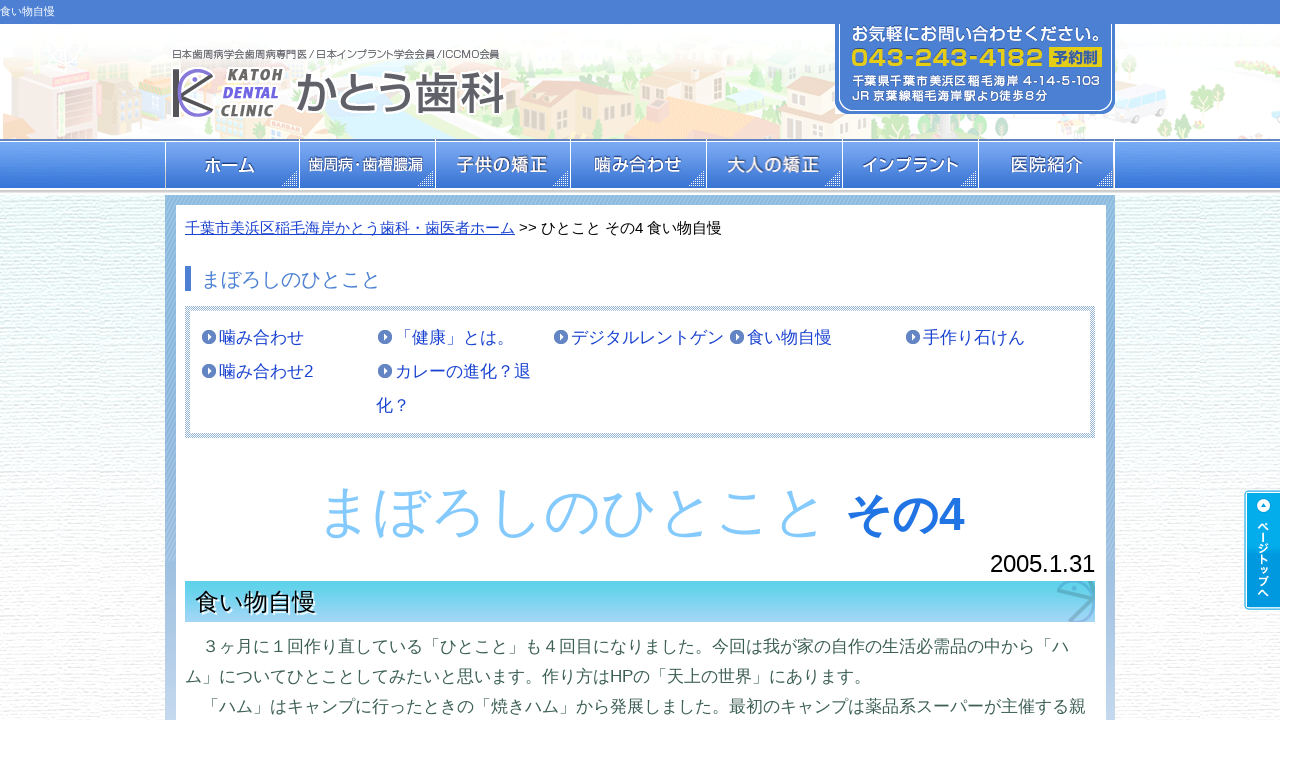

--- FILE ---
content_type: text/html
request_url: http://painlessdentist.net/newsletter/hitokoto004.html
body_size: 6214
content:
<html>
<head>
<meta http-equiv="Content-Type" content="text/html; charset=shift_jis" />
<meta http-equiv="Content-Script-Type" content="text/javascript" />
<meta http-equiv="Content-Style-Type" content="text/css" />
<meta name="description" content="千葉県千葉市美浜区稲毛海岸(稲毛)の歯科医・歯医者、かとう歯科（加藤歯科）のニュースレターで食い物自慢についてです。" />
<meta name="keywords" content="千葉県,千葉市,美浜区,歯科医,歯科,歯医者,審美歯科,矯正歯科,歯周病,インプラント,メタルフリー,真砂,高洲,高浜,検見川,検見川浜" />
<meta name="google-site-verification" content="WCsfvz7FmjhJHGlXIHwSLtKGAXSkBNxbKgURTpuaENQ" />
<meta name="msvalidate.01" content="819849B674E5E7C2464CBDDFC2917518" />
<meta name="author" content="大野徹也" />
<meta name=viewport content="width=device-width, initial-scale=1" />
<title>食い物自慢 | 千葉県千葉市美浜区稲毛海岸(稲毛)の歯科医・歯医者 | かとう歯科 | ひとこと | 食い物自慢</title>
<link rel="start" href="index.html" title="ホーム" />
<link rel="contents" href="sitemap.html" title="サイトマップ" />
<link rel="shortcut icon" type="image/x-icon" href="favicon.ico" />
<link rel="stylesheet" href="../css/import.css" type="text/css" media="screen,print" />
<link rev="made" href="mailto:kato_d_c@ca2.so-net.ne.jp" />
<link href="../facebox/facebox.css" media="screen" rel="stylesheet" type="text/css"/>
<link rel="stylesheet" href="../js/sexy/sexylightbox.css" type="text/css" media="all" />
<link rel="stylesheet" href="../js/alerts/jquery.alerts.css" type="text/css" />
<script src="http://ajax.googleapis.com/ajax/libs/jquery/1.4.3/jquery.min.js"></script>
<script type="text/javascript" src="../js/jquery.innerfade.js"></script>
<script type="text/javascript" src="../js/easyTooltip.js"></script>
<script language="javascript" src="../js/rollover.js" type="text/javascript"></script>
<script type="text/javascript" src="../facebox/facebox.js"></script>
<script type="text/javascript" src="../js/sexy/jquery.easing.1.3.js"></script>
<script type="text/javascript" src="../js/sexy/sexylightbox.v2.3.jquery.min.js"></script>
<script type="text/javascript" src="../js/jquery.browser.js"></script>
<script type="text/javascript" src="../js/alerts/jquery.alerts.js"></script>
<script type="text/javascript" src="../js/jquery.ui.draggable.js"></script>
<script type="text/javascript" src="../js/imgpreview.js"></script>
<script language="javascript" src="../js/ran3.js" type="text/javascript"></script>
<script src="../js/LetteringAnimate/jquery.lettering.js" type="text/javascript" language="JavaScript"></script>
<script src="../js/LetteringAnimate/jquery.lettering.animate.js" type="text/javascript" language="JavaScript"></script>
<script type="text/javascript">
<!--
	jQuery(document).ready(function($) {
	$('#caselink').load('../include/caselink.html');
	$('#newsletterlink').load('../include/newsletterlink.html');
	$('#newsletterlink2').load('../include/newsletterlink.html');
	$('#hitokoto').load('../include/hitokotolink.html');
})
-->
</script>
<script type="text/javascript">
<!--
  var _gaq = _gaq || [];
  _gaq.push(['_setAccount', 'UA-12053030-5']);
  _gaq.push(['_trackPageview']);

  (function() {
    var ga = document.createElement('script'); ga.type = 'text/javascript'; ga.async = true;
    ga.src = ('https:' == document.location.protocol ? 'https://ssl' : 'http://www') + '.google-analytics.com/ga.js';
    var s = document.getElementsByTagName('script')[0]; s.parentNode.insertBefore(ga, s);
  })();
-->
</script>
</head>
<body>
<a name="top"></a>
<h1>食い物自慢</h1>
<p class="hide">千葉県千葉市の加藤歯科・歯科医・歯医者では<strong>審美治療</strong> ・<strong>メタルフリー治療</strong>・<strong>矯正治療</strong> ・<strong>歯周病治療</strong>・<strong>インプラント</strong>の治療を行っております</p>
<hr />

<!-- ↓↓↓↓↓↓↓↓↓↓↓↓↓↓↓　ヘッダー 　↓↓↓↓↓↓↓↓↓↓↓↓↓↓↓-->
<div id="header">
<h2><a href="../index.html" title="千葉県千葉市美浜区稲毛海岸のかとう歯科"><img src="../images/common/header/logo.gif" alt="千葉県千葉市美浜区稲毛海岸のかとう歯科・歯医者・歯科医" width="510" height="69" /></a></h2>
<address>はじめての方もお気軽にご相談ください043-243-4182 千葉県千葉市<strong>美浜区</strong>稲毛海岸4-14-5-103JR京葉線<strong>稲毛</strong>海岸駅より徒歩8分</address>
</div>
<!-- ↑↑↑↑↑↑↑↑↑↑↑↑↑↑↑　ヘッダー 　↑↑↑↑↑↑↑↑↑↑↑↑↑↑↑ --><hr />








<!-- ↓↓↓↓↓↓↓↓↓↓↓↓↓↓↓　ナビゲーション 　↓↓↓↓↓↓↓↓↓↓↓↓↓↓↓-->
<div id="nav">
<ul class="menu">
<li><a href="../index.html" title="千葉県千葉市美浜区稲毛海岸のかとう歯科ホーム"><img src="../images/common/newnav/home.gif" alt="かとう歯科ホーム" width="135" height="50" class="rollover" /></a></li>
<li><a href="../periodontitis/index.html" title="歯周病・歯槽膿漏（しそうのうろう）"><img src="../images/common/newnav/periodontitis.gif" alt="千葉県千葉市美浜区稲毛海岸での歯周病・歯槽膿漏（しそうのうろう）" width="136" height="50" class="rollover" /></a>
		<ul class="sub">
		<li><a href="../periodontitis/index.html#periodontitis000" title="歯槽膿漏（しそうのうろう）と歯周病">歯槽膿漏（しそうのうろう）と歯周病って、別の病気？</a></li>
		<li><a href="../periodontitis/index.html#periodontitis001" title="歯周病の新知識">遺伝なの？伝染だって？？歯周病の新知識</a></li>
		<li><a href="../periodontitis/index.html#periodontitis002" title="歯周病の治療法">まじめなマジメな治療法</a></li>
		<li><a href="../periodontitis/index.html#periodontitis003" title="PMTC">絶対必要定期検診！PMTC</a>
		</li>
		<li><a href="../periodontitis/treatment.html" title="こういう治療をしています">こういう治療をしています</a></li>
		</ul>
</li>
<li><a href="../orthodontics/index.html" title="千葉県千葉市美浜区稲毛海岸での矯正歯科"><img src="../images/common/newnav/correction.gif" alt="千葉県千葉市美浜区稲毛海岸での矯正歯科" width="135" height="50" class="rollover" /></a>
		<ul class="sub">
		<li><a href="../orthodontics/index.html#orthodontics001" title="前歯だけ">「前歯だけ」ですか！？</a></li>
		<li><a href="../orthodontics/index.html#orthodontics002" title="早期開始治療費削減">矯正治療って、いつから始めるの？</a></li>
		<li><a href="../orthodontics/index.html#orthodontics003" title="40歳の私もまだOK">40歳の私もまだOK</a></li>
		</ul>
</li>
<li><a href="../occlusion/CMD.html" title="千葉県千葉市美浜区稲毛海岸での噛み合わせ"><img src="../images/common/newnav/occlusion.gif" alt="千葉県千葉市美浜区稲毛海岸での噛み合わせ" width="136" height="50" class="rollover" /></a>
		<ul class="sub">
		<li><a href="../occlusion/CMD.html#CMD001" title="噛み合わせ症候群とは？">噛み合わせ症候群とは？</a></li>
		<li><a href="../occlusion/CMD.html#CMD002" title="噛み合わせ症候群の要因">噛み合わせ症候群の要因</a></li>
		<li><a href="../occlusion/CMD2.html#CMD003" title="今までの咬み合わせの診方">今までの咬み合わせの診方</a></li>
		<li><a href="../occlusion/CMD2.html#CMD004" title="噛み合わせ症候群の治療">噛み合わせ症候群の治療</a></li>
		</ul>
</li>
<li><a href="../esthetic/index.html" title="千葉県千葉市美浜区稲毛海岸の審美歯科"><img src="../images/common/newnav/beauty.gif" alt="千葉県千葉市美浜区稲毛海岸での審美歯科" width="136" height="50" class="rollover" /></a>
		<ul class="sub">
		<li><a href="../esthetic/index.html#esthetic001" title="審美歯科とは">私の考える審美歯科とは？</a></li>
		<li><a href="../esthetic/index.html#esthetic002" title="メタルフリー">「メタルフリー」とは？</a></li>
		<li><a href="../esthetic/index.html#esthetic003" title="ホワイトニング">ホワイトニングしよう！</a></li>
		</ul>
</li>
<li><a href="../javascript:void();" title="千葉県千葉市美浜区稲毛海岸でのインプラント" class="jalert"><img src="../images/common/newnav/implant.gif" alt="千葉県千葉市美浜区稲毛海岸でのインプラント" width="136" height="50" class="rollover" /></a>
		<ul class="sub">
		<li><a href="../javascript:void();" target="_blank" title="インプラント" class="jalert">インプラント専門サイト</a></li>
		</ul>
</li>
<li><a href="../clinic.html" title="千葉県千葉市美浜区稲毛海岸の加藤歯科医院紹介"><img src="../images/common/newnav/clinic.gif" alt="かとう歯科医院紹介" width="136" height="50" class="rollover" /></a>
		<ul class="sub">
		<li><a href="../clinic.html#clinic001" title="院内概要">院内概要</a></li>
		<li><a href="../clinic.html#clinic002" title="院長紹介">院長紹介</a></li>
		<li><a href="../clinic.html#clinic003" title="スタッフ紹介">スタッフ紹介</a></li>
		<li><a href="../clinic.html#clinic004" title="院内紹介">院内紹介</a></li>
		<li><a href="../clinic.html#clinic005" title="交通・アクセス">交通・アクセス</a></li>
		</ul>
</li>
</ul>
</div><br class="clear" />
<!-- ↑↑↑↑↑↑↑↑↑↑↑↑↑↑↑　ナビゲーション 　↑↑↑↑↑↑↑↑↑↑↑↑↑↑↑ --><hr />








<!-- ↓↓↓↓↓↓↓↓↓↓↓↓↓↓↓　コンテンツ 　↓↓↓↓↓↓↓↓↓↓↓↓↓↓↓-->
<div id="wrapper">
<div id="contents">







<ul id="pankuzu">
<li><h3><a href="../index.html" title="千葉県千葉市美浜区稲毛海岸かとう歯科・歯医者ホーム">千葉市美浜区稲毛海岸かとう歯科・歯医者ホーム</a></h3>&nbsp;&gt;&gt;&nbsp;</li>
<li>ひとこと その4 食い物自慢</li>
</ul>
<hr /><br class="clear" />





<!-- ↓かとう歯科ニュースレター↓-->
<div id="newsletter">




<h6>まぼろしのひとこと</h6>
<!--ひとことリンクエリア-->
<div id="hitokoto">
<div id="linkarea">
<ul>
<li><a href="hitokoto001.html" title="ホントは怖い、「噛み合わせ」。">噛み合わせ</a></li>
<li><a href="hitokoto002.html" title="健康">「健康」とは。</a></li>
<li><a href="hitokoto003.html" title="新しいデジタルレントゲン">デジタルレントゲン</a></li>
<li><a href="hitokoto004.html" title="食い物自慢">食い物自慢</a></li>
<li><a href="hitokoto005.html" title="手作り石けん">手作り石けん</a></li>
<li><a href="hitokoto006.html" title="「噛み合わせ」の話・・その後">噛み合わせ2</a></li>
<li><a href="hitokoto007.html" title="カレーの進化？退化？">カレーの進化？退化？</a></li>
</ul>
</div><br class="clear" />
</div>
<!--//ひとことリンクエリア--><hr />



<h4>まぼろしのひとこと&nbsp;<span class="numbercolor">その4</span></h4>
<p class="backnumber">2005.1.31</p>
<h5>食い物自慢</h5>

<div class="m-b10">
　３ヶ月に１回作り直している「ひとこと」も４回目になりました。今回は我が家の自作の生活必需品の中から「ハム」についてひとことしてみたいと思います。作り方はHPの「天上の世界」にあります。<br />
　「ハム」はキャンプに行ったときの「焼きハム」から発展しました。最初のキャンプは薬品系スーパーが主催する親子サマーキャンプからスタートしました。
子供の相手は大学生がいろいろとイベントを企画してくれるので、親は優雅に時間過ごすことができます。
それほど良いロケーションではありませんが、森の中、テントで生活する気分の良さに、子供よりも大人の方がハマってしまいました。
高級リゾートも良いでしょうが、炭を熾し、炭火で暖を取りながら、飯盒で御飯を炊き、燻製を作ったりして、何をするわけでもなく、ただ「生活する」ことが夏の楽しみになってしまいました。
その生活の中から普段の生活に取り込まれたのが「燻製」食品の一群です。<br /><br />

　自宅では定番の「ベーコン」から作り始めました。最初の時は煙の方向に気を遣い、裏のベランダでやったり、昼間にやったりしました。
事後のお詫びとして完成品のベーコンを配って歩きました。その効果があったのか、いまのところ消防署に注水や警告を受けることもなく、スモークしています。バラ肉１ｋｇをピックル液と呼ぶ塩水に１週間漬けて、水で塩抜きし、表面を軽く乾燥させてから燻煙をかけます。約３時間ほど煙をかけます。
御近所迷惑の心配のない山の中ならばよいですが、マンションの我が家で３時間はちょっと大変です。近所に差し上げても、労力の割に感激が少なく「これ食べられるんですか？」という表情をされることも少なくありませんでした（笑）。
いろいろ作って御近所に差し上げましたが、感激される確率が一番高いのが「ロースハム」です。実際にそんなものを作るのは普通ではないでしょうから純粋に驚かれるようです。味も嘘ではなく、本当においしいです。<br /><br />

　しかし、実際に自分で作るようになると、いくつも疑問が湧いてきます。そのひとつが、肉屋で販売されている「ロースハム」の値段です。
当然のことながら「ロースハム」は豚肉のロースを丸めて作りますので、ロース肉よりも高いはずです。肉のロースは１００ｇ１８０～１９０円です。
しかし、完成品のロースハムは、なぜかロース肉よりも安いモノがあり、ひどいときには１００ｇ１００円というものもあります。なぜなんでしょう？
一方、デパートの地下には１００ｇ５００円から８００円の商品もあります。この違いはなんでおこるのでしょう。<br /><br />

　二つ目の疑問がその味です。近頃の減塩指向のせいでしょうが、異常に塩分が薄いような気がします。
私の作るハムの塩分は生卵と同じ比重の塩水（生理食塩水と同じかな？）にスパイス、香草を入れて、一煮立ちさせた液（ピックル液といいます）に１週間漬けていくうちにしみこんでいくのです。
もしも塩分が薄ければ浸透圧が低く、肉に水分が流れ込み、ふやけてしまうことになります。
ふやけることなく飽和状態を保ち、塩分濃度を下げるには、塩以外のもので、浸透圧を調整するしかないのではないでしょうか？（ここからは想像なので間違っていたらハムメーカーさん、御免なさい。）それが可能なものはアミノ酸や糖、あるいは「塩味」を引き起こさない金属塩でしょうか？<br /><br />

　食品添加物のことを気にしすぎると今の日本では生活できないのも事実です。
食の安全を求めて農村部に移り住み、完全に自給自足をすることができたとしても、その水源が汚染されていれば、自分が作った米からカドミウムを摂取することになってしまいます。
あまり田舎に行くと近くに原子力発電所があり、これもまたあまり近くに住みたくない環境です。長く住んでいると、いつの間にか甲状腺が腫れてくる・・・。怖い話ばかりで申し訳ありません。<br /><br />

　年末に何気なくテレビを見ていたら、今話題のライブドアの堀江社長が「クイズミリオネアー」に出ていました。彼も自分でハムを作るらしく「ピックル液がどうのこうの・・・」としゃべっていました。
彼は非常にクセの強い人で、どちらかというと嫌われ者のようですが、「自分はお金をいっぱい稼いで人間が死なない方法を研究することに使いたい」と、かなり本気で考えているようです。
私は稼ぐことは得意ではありませんが、「健康で長生きをするにはどうすれば一番効率がよいか」を常に考えています。ハムやサラミを自作するのも「食の安全」の追求の結果です。
<br /><br />
　堀江社長が急に身近に感じ始めました。ハムを作るような人間に悪い人はいないんじゃないかなー、なんちゃって（笑）
<br />
<br />
<p class="right">かとう歯科　院長　加藤昭浩</p>
</div>

















<h6>まぼろしのひとこと</h6>
<!--ひとことリンクエリア-->
<div id="hitokoto">
<div id="linkarea">
<ul>
<li><a href="hitokoto001.html" title="ホントは怖い、「噛み合わせ」。">噛み合わせ</a></li>
<li><a href="hitokoto002.html" title="健康">「健康」とは。</a></li>
<li><a href="hitokoto003.html" title="新しいデジタルレントゲン">デジタルレントゲン</a></li>
<li><a href="hitokoto004.html" title="食い物自慢">食い物自慢</a></li>
<li><a href="hitokoto005.html" title="手作り石けん">手作り石けん</a></li>
<li><a href="hitokoto006.html" title="「噛み合わせ」の話・・その後">噛み合わせ2</a></li>
<li><a href="hitokoto007.html" title="カレーの進化？退化？">カレーの進化？退化？</a></li>
</ul>
</div><br class="clear" />
</div>
<!--//ひとことリンクエリア--><hr />




<h6>かとう歯科ニュースレターバックナンバー</h6>
<!--ニュースレターリンクエリア-->
<div id="newsletterlink2">
<div id="linkarea">
<ul>
<li><a href="index.html" title="Vol.1（2006.04）">Vol.1（2006.04）</a></li>
<li><a href="02.html" title="Vol.2（2006.06）">Vol.2（2006.06）</a></li>
<li><a href="04.html" title="Vol.4（2006.10）">Vol.4（2006.10）</a></li>
<li><a href="05.html" title="Vol.5（2006.12）">Vol.5（2006.12）</a></li>
</ul>
</div><br class="clear" />
</div>
<!--//ニュースレターリンクエリア--><hr />








</div>
<!-- ↑かとう歯科ニュースレター↑-->













<p class="freemail"><a href="../contact.html" title="歯に関するお悩み無料相談" rel="facebox"><img src="../images/common/btn/mail500.gif" alt="歯に関するお悩み無料相談" width="500" height="60" /></a></p>









<!--共通使用部分-->
<div style="width:960px;" align="center">
<iframe src="../gallery.html" width="960" height="160" scrolling="no" frameborder="0" marginheight="0" marginwidth="0" title="千葉県千葉市美浜区稲毛海岸の歯周病専門歯科医・歯医者">千葉県千葉市美浜区稲毛海岸の歯周病専門歯科医・歯医者</iframe>
</div>
<!--共通使用部分-->





<p class="float-right" style="margin:10px 0 5px 0;"><a href="#top"><img src="../images/common/footer/pagetop.gif" alt="ページの先頭へ" width="113" height="15" class="rollover" /></a></p><br class="clear" />
</div>
</div>
<!-- ↑↑↑↑↑↑↑↑↑↑　コンテンツ 　↑↑↑↑↑↑↑↑↑↑ --><hr />













<!-- ↓↓↓↓↓↓↓↓↓↓↓↓↓↓↓　フッター 　↓↓↓↓↓↓↓↓↓↓↓↓↓↓↓-->
<div id="footerarea">
<div id="footer">
<ul>
<li><a href="../index.html" title="千葉県千葉市美浜区稲毛海岸のかとう歯科">HOME</a>｜</li>
<li><a href="../esthetic/index.html" title="千葉県千葉市美浜区稲毛海岸の審美歯科">審美歯科</a>｜</li>
<li><a href="http://www.katoh-implant.com/index.html" title="千葉県千葉市美浜区稲毛海岸でのインプラント専門歯医者" target="_blank">千葉市のインプラント専門歯医者</a>｜</li>
<li><a href="../orthodontics/index.html" title="千葉県千葉市美浜区稲毛海岸での矯正歯科">矯正歯科</a>｜</li>
<li><a href="../periodontitis/index.html" title="千葉県千葉市美浜区稲毛海岸での歯周病・歯槽膿漏">歯周病・歯槽膿漏</a>｜</li>
<li><a href="../clinic.html" title="千葉県千葉市美浜区稲毛海岸での加藤歯科の医院紹介">医院紹介</a>｜</li>
<li><a href="../message.html" title="院長からのメッセージ">院長からのメッセージ</a>｜</li>
<li><a href="http://blog.livedoor.jp/no_ro_kenkyukai/" title="院長のブログ" target="_blank">院長のブログ・NO老研究会</a>｜</li>
<li><a href="http://blog.livedoor.jp/no_ro_kenkyukai-ortho/" title="歯周病専門医のSELF矯正治療体験" target="_blank">歯周病専門医のSELF矯正治療体験</a>｜</li>
<li><a href="http://www.katoh-implant.com/guide/index.html" title="千葉県千葉市美浜区稲毛海岸でのインプラント専門サイトのインプラントガイド" target="_blank">インプラントガイド</a>｜</li>
<li><a href="http://www.katoh-implant.com/flow.html" title="千葉県千葉市美浜区稲毛海岸でのインプラント専門サイトのインプランの治療の流れ" target="_blank">インプランの治療の流れ</a>｜</li>
<li><a href="http://www.katoh-implant.com/ex/index.html" title="千葉県千葉市美浜区稲毛海岸でのインプラント専門サイトのインプランの症例" target="_blank">インプランの症例</a>｜</li>
<li><a href="p://www.katoh-implant.com/qa.html" title="千葉県千葉市美浜区稲毛海岸でのインプラント専門サイトのインプランのよくある質問" target="_blank">インプランに関するよくある質問</a>｜</li>
</ul><br class="clear" />

</div>
</div>

<div id="Copyright">Copyright (c) かとう歯科.All rights reserved.</div>
<!-- ↑↑↑↑↑↑↑↑↑↑↑↑↑↑↑　フッター 　↑↑↑↑↑↑↑↑↑↑↑↑↑↑↑ -->
<div id="pagetopComp">
<p><a href="#top"><img src="../images/common/pagetop_btn_01.gif" alt="ページトップへ" width="36" height="120" class="over" /></a></p>
</div>






<p id="page-top"><a href="javascript:history.back();">前のページに戻る</a></p>
</body>
</html>

--- FILE ---
content_type: text/html
request_url: http://painlessdentist.net/gallery.html
body_size: 1499
content:
<!DOCTYPE html PUBLIC "-//W3C//DTD XHTML 1.0 Transitional//EN" "http://www.w3.org/TR/xhtml1/DTD/xhtml1-transitional.dtd">
<html lang="ja" dir="ltr" xmlns="http://www.w3.org/1999/xhtml" xml:lang="ja">
<head>
<meta http-equiv="Content-Type" content="text/html; charset=shift_jis" />
<meta http-equiv="Content-Script-Type" content="text/javascript" />
<meta http-equiv="Content-Style-Type" content="text/css" />
<meta name="description" content="千葉市美浜区稲毛海岸の歯科医・歯医者、かとう歯科（加藤歯科）のサイトです。歯周病・歯槽膿漏、矯正、噛み合わせ、審美歯科、インプラント、メタルフリー等を行っております。" />
<meta name="keywords" content="千葉市,美浜区,稲毛海岸,稲毛,歯科医,歯科,歯医者,審美歯科,矯正歯科,歯周病,インプラント,メタルフリー" />
<meta name="google-site-verification" content="WCsfvz7FmjhJHGlXIHwSLtKGAXSkBNxbKgURTpuaENQ" />
<meta name="msvalidate.01" content="819849B674E5E7C2464CBDDFC2917518" />
<meta name="author" content="大野徹也" />
<title>千葉県千葉市美浜区稲毛海岸の歯科医・歯医者 | かとう歯科 | 歯周病・歯槽膿漏・審美歯科・歯科矯正・審美歯科・インプラント</title>
<link rel="start" href="index.html" title="ホーム" />
<link rel="contents" href="sitemap.html" title="サイトマップ" />
<link rel="shortcut icon" type="image/x-icon" href="favicon.ico" />
<script src="http://ajax.googleapis.com/ajax/libs/jquery/1.4.3/jquery.min.js"></script>
<script type="text/javascript" src="js/imgpreview.js"></script>
<script type="text/javascript" src="js/easing.1.3.js"></script>
<script type="text/javascript" src="js/jquery-galleryview-1.1/jquery.galleryview-1.1.js"></script>
<script type="text/javascript" src="js/jquery-galleryview-1.1/jquery.timers-1.1.2.js"></script>
<script type="text/javascript">
<!--
jQuery(function(){
//ギャラリー
		jQuery('#casegallery').galleryView({
			filmstrip_size: 5,
			frame_width: 160,
			frame_height: 122,
			background_color: 'transparent',
			nav_theme: 'dark',
			border: 'none',
			easing: 'easeOutQuad',
			show_captions:true,
			transition_speed: 500,
			transition_interval: 3300,
			caption_text_color: 'black',
			pause_on_hover:true
		});
});

-->
</script>
<style type="text/css">
<!--

* {
	margin:0;
	padding:0;
	font-style:normal;
}
img	{
	border: 0;
	vertical-align: bottom;
}
a:hover img{ filter: alpha(opacity=70);-moz-opacity:0.70;opacity:0.70;}
-->
</style>
</head>
<body>





<div id="casegallery" class="galleryview">
<ul class="filmstrip">
<li><a href="http://www.painlessdentist.net/case/case01.html" title="前歯をキレイにして欲しい" target="_parent" /><img src="http://www.painlessdentist.net/images/galleryview/1watanabemae.jpg" class="reflect rheight25 ropacity40" width="160" alt="前歯をキレイにして欲しい" /></a></li>
<li><a href="http://www.painlessdentist.net/case/case02.html" title="虫歯の治療" target="_parent" /><img src="http://www.painlessdentist.net/images/galleryview/2maesita.jpg" class="reflect rheight25 ropacity40" width="160" alt="虫歯の治療" /></a></li>
<li><a href="http://www.painlessdentist.net/case/case03.html" title="矯正治療" target="_parent" /><img src="http://www.painlessdentist.net/images/galleryview/3mae.jpg" class="reflect rheight25 ropacity40" width="160" alt="矯正治療" /></a></li>
<li><a href="http://www.painlessdentist.net/case/case04.html" title="歯周病治療" target="_parent" /><img src="http://www.painlessdentist.net/images/galleryview/4maemae.jpg" class="reflect rheight25 ropacity40" width="160" alt="歯周病治療" /></a></li>
<li><a href="http://www.painlessdentist.net/case/case05.html" title="インプラント治療" target="_parent" /><img src="http://www.painlessdentist.net/images/galleryview/maemae20.jpg" class="reflect rheight25 ropacity40" width="160" alt="インプラント治療" /></a></li>

<li><a href="http://www.painlessdentist.net/case/case01.html" title="前歯をキレイにして欲しい" target="_parent" /><img src="http://www.painlessdentist.net/images/galleryview/1watanabemae.jpg" class="reflect rheight25 ropacity40" width="160" alt="前歯をキレイにして欲しい" /></a></li>
<li><a href="http://www.painlessdentist.net/case/case02.html" title="虫歯の治療" target="_parent" /><img src="http://www.painlessdentist.net/images/galleryview/2maesita.jpg" class="reflect rheight25 ropacity40" width="160" alt="虫歯の治療" /></a></li>
<li><a href="http://www.painlessdentist.net/case/case03.html" title="矯正治療" target="_parent" /><img src="http://www.painlessdentist.net/images/galleryview/3mae.jpg" class="reflect rheight25 ropacity40" width="160" alt="矯正治療" /></a></li>
<li><a href="http://www.painlessdentist.net/case/case04.html" title="歯周病治療" target="_parent" /><img src="http://www.painlessdentist.net/images/galleryview/4maemae.jpg" class="reflect rheight25 ropacity40" width="160" alt="歯周病治療" /></a></li>
<li><a href="http://www.painlessdentist.net/case/case05.html" title="インプラント治療" target="_parent" /><img src="http://www.painlessdentist.net/images/galleryview/maemae20.jpg" class="reflect rheight25 ropacity40" width="160" alt="インプラント治療" /></a></li>

</ul>
</div>




</body>
</html>

--- FILE ---
content_type: text/html
request_url: http://painlessdentist.net/include/newsletterlink.html
body_size: 1058
content:
<div id="linkarea">
<ul>
<li><a href="index.html" title="目次">目次</a></li>
<li><a href="01.html" title="Vol.1（2006.04）">Vol.1（2006.04）</a></li>
<li><a href="02.html" title="Vol.2（2006.06）">Vol.2（2006.06）</a></li>
<li><a href="03.html" title="Vol.3（2006.8）">Vol.3（2006.8）</a></li>
<li><a href="04.html" title="Vol.4（2006.10）">Vol.4（2006.10）</a></li>
<li><a href="05.html" title="Vol.5（2006.12）">Vol.5（2006.12）</a></li>
<li><a href="06.html" title="Vol.6（2007.2）">Vol.6（2007.2）</a></li>
<li><a href="07.html" title="Vol.7（2007.4）">Vol.7（2007.4）</a></li>
<li><a href="08.html" title="Vol.8（2007.6）">Vol.8（2007.6）</a></li>
<li><a href="09.html" title="Vol.9（2007.8）">Vol.9（2007.8）</a></li>
<li><a href="10.html" title="Vol.10（2007.10）">Vol.10（2007.10）</a></li>
<li><a href="11.html" title="Vol.11（2007.12）">Vol.11（2007.12）</a></li>
<li><a href="12.html" title="Vol.12（2008.2）">Vol.12（2008.2）</a></li>
<li><a href="13.html" title="Vol.13（2008.4）">Vol.13（2008.4）</a></li>
<li><a href="14.html" title="Vol.14（2008.6）">Vol.14（2008.6）</a></li>
<li><a href="15.html" title="Vol.15（2008.8）">Vol.15（2008.8）</a></li>
<li><a href="16.html" title="Vol.16（2008.10）">Vol.16（2008.10）</a></li>
<li><a href="17.html" title="Vol.17（2008.12）">Vol.17（2008.12）</a></li>
<li><a href="18.html" title="Vol.18（2009.2）">Vol.18（2009.2）</a></li>
<li><a href="19.html" title="Vol.19（2009.4）">Vol.19（2009.4）</a></li>
<li><a href="20.html" title="Vol.20（2009.6）">Vol.20（2009.6）</a></li>
<li><a href="21.html" title="Vol.21（2009.8）">Vol.21（2009.8）</a></li>
<li><a href="22.html" title="Vol.22（2009.10）">Vol.22（2009.10）</a></li>
<li><a href="23.html" title="Vol.23（2009.12）">Vol.23（2009.12）</a></li>
<li><a href="24.html" title="Vol.24（2010.2）">Vol.24（2010.2）</a></li>
<li><a href="25.html" title="Vol.25（2010.4）">Vol.25（2010.4）</a></li>
<li><a href="26.html" title="Vol.26（2010.6）">Vol.26（2010.6）</a></li>
<li><a href="27.html" title="Vol.27（2010.8）">Vol.27（2010.8）</a></li>
<li><a href="28.html" title="Vol.28（2010.10）">Vol.28（2010.10）</a></li>
<li><a href="29.html" title="Vol.29（2010.12）">Vol.29（2010.12）</a></li>
<li><a href="30.html" title="Vol.30（2011.2）">Vol.30（2011.2）</a></li>
<li><a href="31.html" title="Vol.31（2011.4）">Vol.31（2011.4）</a></li>
<li><a href="32.html" title="Vol.32（2011.6）">Vol.32（2011.6）</a></li>
<li><a href="33.html" title="Vol.33（2011.8）">Vol.33（2011.8）</a></li>
<li><a href="34.html" title="Vol.34（2011.10）">Vol.34（2011.10）</a></li>
<li><a href="35.html" title="Vol.35（2011.12）">Vol.35（2011.12）</a></li>
<li><a href="36.html" title="Vol.36（2012.2）">Vol.36（2012.2）</a></li>
<li><a href="37.html" title="Vol.37（2012.4）">Vol.37（2012.4）</a></li>
<li><a href="38.html" title="Vol.38（2012.6）">Vol.38（2012.6）</a></li>
<li><a href="39.html" title="Vol.39（2012.8）">Vol.39（2012.8）</a></li>
<li><a href="40.html" title="Vol.40（2012.10）">Vol.40（2012.10）</a></li>
<li><a href="41.html" title="Vol.41（2012.10）">Vol.41（2012.12）</a></li>
<li><a href="42.html" title="Vol.42（2013.02）">Vol.42（2013.02）</a></li>
<li><a href="43.html" title="Vol.43（2013.04）">Vol.43（2013.04）</a></li>
<li><a href="44.html" title="Vol.44（2013.06）">Vol.44（2013.06）</a></li>
<li><a href="45.html" title="Vol.45（2013.08）">Vol.45（2013.08）</a></li>
<li><a href="46.html" title="Vol.46（2013.10）">Vol.46（2013.10）</a></li>
<li><a href="47.html" title="Vol.47（2013.12）">Vol.47（2013.12）</a></li>
<li><a href="48.html" title="Vol.48（2014.02）">Vol.48（2014.02）</a></li>
<li><a href="49.html" title="Vol.49（2014.04）">Vol.49（2014.04）</a></li>
<li><a href="50.html" title="Vol.50（2014.06）">Vol.50（2014.06）</a></li>
<li><a href="51.html" title="Vol.50（2014.08）">Vol.51（2014.08）</a></li>
<li><a href="52.html" title="Vol.52（2014.10）">Vol.52（2014.10）</a></li>
<li><a href="53.html" title="Vol.53（2014.12）">Vol.53（2014.12）</a></li>
<li><a href="54.html" title="Vol.54（2015.02）">Vol.54（2015.02）</a></li>
<li><a href="55.html" title="Vol.55（2015.04）">Vol.55（2015.04）</a></li>
<li><a href="56.html" title="Vol.56（2015.06）">Vol.56（2015.06）</a></li>
<li><a href="57.html" title="Vol.57（2015.08）">Vol.57（2015.08）</a></li>
<li><a href="58.html" title="Vol.58（2015.10）">Vol.58（2015.10）</a></li>
<li><a href="59.html" title="Vol.59（2015.12）">Vol.59（2015.12）</a></li>
<li><a href="61.html" title="Vol.60（2016.02）">Vol.60（2016.02）</a></li>
<li><a href="61.html" title="Vol.61（2016.04）">Vol.61（2016.04）</a></li>
<li><a href="62.html" title="Vol.62（2016.06）">Vol.62（2016.06）</a></li>
<li><a href="63.html" title="Vol.63（2016.08）">Vol.63（2016.08）</a></li>
<li><a href="64.html" title="Vol.64（2016.10）">Vol.64（2016.10）</a></li>
<li><a href="65.html" title="Vol.65（2016.12）">Vol.65（2016.12）</a></li>
<li><a href="66.html" title="Vol.66（2017.02）">Vol.66（2017.02）</a></li>
<li><a href="67.html" title="Vol.67（2017.04）">Vol.67（2017.04）</a></li>
<li><a href="68.html" title="Vol.68（2017.06）">Vol.68（2017.06）</a></li>
<li><a href="69.html" title="Vol.69（2017.08）">Vol.69（2017.08）</a></li>
<li><a href="70.html" title="Vol.70（2017.02）">Vol.70（2017.10）</a></li>
<li><a href="71.html" title="Vol.71（2017.12）">Vol.71（2017.12）</a></li>
<li><a href="72.html" title="Vol.72（2018.02）">Vol.72（2018.02）</a></li>
<li><a href="73.html" title="Vol.73（2018.04）">Vol.73（2018.04）</a></li>
<li><a href="74.html" title="Vol.74（2018.06）">Vol.74（2018.06）</a></li>
<li><a href="75.html" title="Vol.75（2018.08）">Vol.75（2018.08）</a></li>
<li><a href="76.html" title="Vol.76（2018.10）">Vol.76（2018.10）</a></li>
<li><a href="77.html" title="Vol.77（2018.12）">Vol.77（2018.12）</a></li>
<li><a href="78.html" title="Vol.78（2019.02）">Vol.78（2019.02）</a></li>
<li><a href="79.html" title="Vol.79（2019.04）">Vol.79（2019.04）</a></li>
<li><a href="80.html" title="Vol.80（2019.06）">Vol.80（2019.06）</a></li>
<li><a href="81.html" title="Vol.81（2019.08）">Vol.81（2019.08）</a></li>
<li><a href="82.html" title="Vol.82（2019.10）">Vol.82（2019.08）</a></li>
<li><a href="83.html" title="Vol.83（2019.12）">Vol.83（2019.10）</a></li>
<li><a href="84.html" title="Vol.84（2020.02）">Vol.84（2019.12）</a></li>
<li><a href="85.html" title="Vol.85（2020.04）">Vol.85（2020.02）</a></li>
<li><a href="86.html" title="Vol.86（2020.06）">Vol.86（2020.04）</a></li>
<li><a href="87.html" title="Vol.87（2020.07）">Vol.87（2020.06）</a></li>


  </ul>
</div><br class="clear" />

--- FILE ---
content_type: text/html
request_url: http://painlessdentist.net/include/hitokotolink.html
body_size: 342
content:
<div id="linkarea">
<ul>
<li><a href="hitokoto001.html" title="ホントは怖い、「噛み合わせ」。">噛み合わせ</a></li>
<li><a href="hitokoto002.html" title="健康">「健康」とは。</a></li>
<li><a href="hitokoto003.html" title="新しいデジタルレントゲン">デジタルレントゲン</a></li>
<li><a href="hitokoto004.html" title="食い物自慢">食い物自慢</a></li>
<li><a href="hitokoto005.html" title="手作り石けん">手作り石けん</a></li>
<li><a href="hitokoto006.html" title="「噛み合わせ」の話・・その後">噛み合わせ2</a></li>
<li><a href="hitokoto007.html" title="カレーの進化？退化？">カレーの進化？退化？</a></li>
</ul>
</div><br class="clear" />





--- FILE ---
content_type: text/html
request_url: http://painlessdentist.net/include/newsletterlink.html
body_size: 1058
content:
<div id="linkarea">
<ul>
<li><a href="index.html" title="目次">目次</a></li>
<li><a href="01.html" title="Vol.1（2006.04）">Vol.1（2006.04）</a></li>
<li><a href="02.html" title="Vol.2（2006.06）">Vol.2（2006.06）</a></li>
<li><a href="03.html" title="Vol.3（2006.8）">Vol.3（2006.8）</a></li>
<li><a href="04.html" title="Vol.4（2006.10）">Vol.4（2006.10）</a></li>
<li><a href="05.html" title="Vol.5（2006.12）">Vol.5（2006.12）</a></li>
<li><a href="06.html" title="Vol.6（2007.2）">Vol.6（2007.2）</a></li>
<li><a href="07.html" title="Vol.7（2007.4）">Vol.7（2007.4）</a></li>
<li><a href="08.html" title="Vol.8（2007.6）">Vol.8（2007.6）</a></li>
<li><a href="09.html" title="Vol.9（2007.8）">Vol.9（2007.8）</a></li>
<li><a href="10.html" title="Vol.10（2007.10）">Vol.10（2007.10）</a></li>
<li><a href="11.html" title="Vol.11（2007.12）">Vol.11（2007.12）</a></li>
<li><a href="12.html" title="Vol.12（2008.2）">Vol.12（2008.2）</a></li>
<li><a href="13.html" title="Vol.13（2008.4）">Vol.13（2008.4）</a></li>
<li><a href="14.html" title="Vol.14（2008.6）">Vol.14（2008.6）</a></li>
<li><a href="15.html" title="Vol.15（2008.8）">Vol.15（2008.8）</a></li>
<li><a href="16.html" title="Vol.16（2008.10）">Vol.16（2008.10）</a></li>
<li><a href="17.html" title="Vol.17（2008.12）">Vol.17（2008.12）</a></li>
<li><a href="18.html" title="Vol.18（2009.2）">Vol.18（2009.2）</a></li>
<li><a href="19.html" title="Vol.19（2009.4）">Vol.19（2009.4）</a></li>
<li><a href="20.html" title="Vol.20（2009.6）">Vol.20（2009.6）</a></li>
<li><a href="21.html" title="Vol.21（2009.8）">Vol.21（2009.8）</a></li>
<li><a href="22.html" title="Vol.22（2009.10）">Vol.22（2009.10）</a></li>
<li><a href="23.html" title="Vol.23（2009.12）">Vol.23（2009.12）</a></li>
<li><a href="24.html" title="Vol.24（2010.2）">Vol.24（2010.2）</a></li>
<li><a href="25.html" title="Vol.25（2010.4）">Vol.25（2010.4）</a></li>
<li><a href="26.html" title="Vol.26（2010.6）">Vol.26（2010.6）</a></li>
<li><a href="27.html" title="Vol.27（2010.8）">Vol.27（2010.8）</a></li>
<li><a href="28.html" title="Vol.28（2010.10）">Vol.28（2010.10）</a></li>
<li><a href="29.html" title="Vol.29（2010.12）">Vol.29（2010.12）</a></li>
<li><a href="30.html" title="Vol.30（2011.2）">Vol.30（2011.2）</a></li>
<li><a href="31.html" title="Vol.31（2011.4）">Vol.31（2011.4）</a></li>
<li><a href="32.html" title="Vol.32（2011.6）">Vol.32（2011.6）</a></li>
<li><a href="33.html" title="Vol.33（2011.8）">Vol.33（2011.8）</a></li>
<li><a href="34.html" title="Vol.34（2011.10）">Vol.34（2011.10）</a></li>
<li><a href="35.html" title="Vol.35（2011.12）">Vol.35（2011.12）</a></li>
<li><a href="36.html" title="Vol.36（2012.2）">Vol.36（2012.2）</a></li>
<li><a href="37.html" title="Vol.37（2012.4）">Vol.37（2012.4）</a></li>
<li><a href="38.html" title="Vol.38（2012.6）">Vol.38（2012.6）</a></li>
<li><a href="39.html" title="Vol.39（2012.8）">Vol.39（2012.8）</a></li>
<li><a href="40.html" title="Vol.40（2012.10）">Vol.40（2012.10）</a></li>
<li><a href="41.html" title="Vol.41（2012.10）">Vol.41（2012.12）</a></li>
<li><a href="42.html" title="Vol.42（2013.02）">Vol.42（2013.02）</a></li>
<li><a href="43.html" title="Vol.43（2013.04）">Vol.43（2013.04）</a></li>
<li><a href="44.html" title="Vol.44（2013.06）">Vol.44（2013.06）</a></li>
<li><a href="45.html" title="Vol.45（2013.08）">Vol.45（2013.08）</a></li>
<li><a href="46.html" title="Vol.46（2013.10）">Vol.46（2013.10）</a></li>
<li><a href="47.html" title="Vol.47（2013.12）">Vol.47（2013.12）</a></li>
<li><a href="48.html" title="Vol.48（2014.02）">Vol.48（2014.02）</a></li>
<li><a href="49.html" title="Vol.49（2014.04）">Vol.49（2014.04）</a></li>
<li><a href="50.html" title="Vol.50（2014.06）">Vol.50（2014.06）</a></li>
<li><a href="51.html" title="Vol.50（2014.08）">Vol.51（2014.08）</a></li>
<li><a href="52.html" title="Vol.52（2014.10）">Vol.52（2014.10）</a></li>
<li><a href="53.html" title="Vol.53（2014.12）">Vol.53（2014.12）</a></li>
<li><a href="54.html" title="Vol.54（2015.02）">Vol.54（2015.02）</a></li>
<li><a href="55.html" title="Vol.55（2015.04）">Vol.55（2015.04）</a></li>
<li><a href="56.html" title="Vol.56（2015.06）">Vol.56（2015.06）</a></li>
<li><a href="57.html" title="Vol.57（2015.08）">Vol.57（2015.08）</a></li>
<li><a href="58.html" title="Vol.58（2015.10）">Vol.58（2015.10）</a></li>
<li><a href="59.html" title="Vol.59（2015.12）">Vol.59（2015.12）</a></li>
<li><a href="61.html" title="Vol.60（2016.02）">Vol.60（2016.02）</a></li>
<li><a href="61.html" title="Vol.61（2016.04）">Vol.61（2016.04）</a></li>
<li><a href="62.html" title="Vol.62（2016.06）">Vol.62（2016.06）</a></li>
<li><a href="63.html" title="Vol.63（2016.08）">Vol.63（2016.08）</a></li>
<li><a href="64.html" title="Vol.64（2016.10）">Vol.64（2016.10）</a></li>
<li><a href="65.html" title="Vol.65（2016.12）">Vol.65（2016.12）</a></li>
<li><a href="66.html" title="Vol.66（2017.02）">Vol.66（2017.02）</a></li>
<li><a href="67.html" title="Vol.67（2017.04）">Vol.67（2017.04）</a></li>
<li><a href="68.html" title="Vol.68（2017.06）">Vol.68（2017.06）</a></li>
<li><a href="69.html" title="Vol.69（2017.08）">Vol.69（2017.08）</a></li>
<li><a href="70.html" title="Vol.70（2017.02）">Vol.70（2017.10）</a></li>
<li><a href="71.html" title="Vol.71（2017.12）">Vol.71（2017.12）</a></li>
<li><a href="72.html" title="Vol.72（2018.02）">Vol.72（2018.02）</a></li>
<li><a href="73.html" title="Vol.73（2018.04）">Vol.73（2018.04）</a></li>
<li><a href="74.html" title="Vol.74（2018.06）">Vol.74（2018.06）</a></li>
<li><a href="75.html" title="Vol.75（2018.08）">Vol.75（2018.08）</a></li>
<li><a href="76.html" title="Vol.76（2018.10）">Vol.76（2018.10）</a></li>
<li><a href="77.html" title="Vol.77（2018.12）">Vol.77（2018.12）</a></li>
<li><a href="78.html" title="Vol.78（2019.02）">Vol.78（2019.02）</a></li>
<li><a href="79.html" title="Vol.79（2019.04）">Vol.79（2019.04）</a></li>
<li><a href="80.html" title="Vol.80（2019.06）">Vol.80（2019.06）</a></li>
<li><a href="81.html" title="Vol.81（2019.08）">Vol.81（2019.08）</a></li>
<li><a href="82.html" title="Vol.82（2019.10）">Vol.82（2019.08）</a></li>
<li><a href="83.html" title="Vol.83（2019.12）">Vol.83（2019.10）</a></li>
<li><a href="84.html" title="Vol.84（2020.02）">Vol.84（2019.12）</a></li>
<li><a href="85.html" title="Vol.85（2020.04）">Vol.85（2020.02）</a></li>
<li><a href="86.html" title="Vol.86（2020.06）">Vol.86（2020.04）</a></li>
<li><a href="87.html" title="Vol.87（2020.07）">Vol.87（2020.06）</a></li>


  </ul>
</div><br class="clear" />

--- FILE ---
content_type: text/html
request_url: http://painlessdentist.net/include/hitokotolink.html
body_size: 342
content:
<div id="linkarea">
<ul>
<li><a href="hitokoto001.html" title="ホントは怖い、「噛み合わせ」。">噛み合わせ</a></li>
<li><a href="hitokoto002.html" title="健康">「健康」とは。</a></li>
<li><a href="hitokoto003.html" title="新しいデジタルレントゲン">デジタルレントゲン</a></li>
<li><a href="hitokoto004.html" title="食い物自慢">食い物自慢</a></li>
<li><a href="hitokoto005.html" title="手作り石けん">手作り石けん</a></li>
<li><a href="hitokoto006.html" title="「噛み合わせ」の話・・その後">噛み合わせ2</a></li>
<li><a href="hitokoto007.html" title="カレーの進化？退化？">カレーの進化？退化？</a></li>
</ul>
</div><br class="clear" />





--- FILE ---
content_type: text/css
request_url: http://painlessdentist.net/css/import.css
body_size: 141
content:
@charset "EUC-JP";

@import "common.css";

@import "base.css";

@import "space.css";

@import "extention.css";

@media tty {
 i{content:"\";/*" "*/}} @import 'ie5win.css'; /*";}
}/* */


--- FILE ---
content_type: text/css
request_url: http://painlessdentist.net/facebox/facebox.css
body_size: 476
content:
#facebox .b {
  background:url(b.png);
}

#facebox .tl {
  background:url(tl.png);
}

#facebox .tr {
  background:url(tr.png);
}

#facebox .bl {
  background:url(bl.png);
}

#facebox .br {
  background:url(br.png);
}

#facebox {
  position: absolute;
  top: 0;
  left: 0;
  z-index: 100;
  text-align: left;
}

#facebox .popup {
  position: relative;
}

#facebox table {
  border-collapse: collapse;
}

#facebox td {
  border-bottom: 0;
  padding: 0;
}

#facebox .body {
  padding: 10px;
  background: #fff;
  width: 370px;
}

#facebox .loading {
  text-align: center;
}

#facebox .image {
  text-align: center;
}

#facebox img {
  border: 0;
  margin: 0;
}

#facebox .footer {
  border-top: 1px solid #DDDDDD;
  padding-top: 5px;
  margin-top: 10px;
  text-align: right;
}

#facebox .tl, #facebox .tr, #facebox .bl, #facebox .br {
  height: 10px;
  width: 10px;
  overflow: hidden;
  padding: 0;
}

#facebox_overlay {
  position: fixed;
  top: 0px;
  left: 0px;
  height:100%;
  width:100%;
}

.facebox_hide {
  z-index:-100;
}

.facebox_overlayBG {
  background-color: #000;
  z-index: 99;
}

* html #facebox_overlay { /* ie6 hack */
  position: absolute;
  height: expression(document.body.scrollHeight > document.body.offsetHeight ? document.body.scrollHeight : document.body.offsetHeight + 'px');
}


--- FILE ---
content_type: text/css
request_url: http://painlessdentist.net/js/alerts/jquery.alerts.css
body_size: 469
content:
#popup_container {
	font-family: Arial, sans-serif;
	font-size: 15px;
	min-width: 400px; /* Dialog will be no smaller than this */
	max-width: 800px; /* Dialog will wrap after this width */
	background: #FFF;
	border: solid 5px #5474cd;
	color: #000;
	-moz-border-radius: 5px;
	-webkit-border-radius: 5px;
	border-radius: 5px;
}

#popup_title {
	font-size: 20px;
	font-weight: bold;
	text-align: center;
	line-height: 1.25em;
	color: #5474cd;
	background: #eafcff;
	border: solid 1px #FFF;
	border-bottom: solid 1px #999;
	cursor: default;
	padding: 0.8em;
	margin: 0em;
}

#popup_content {
	background: 16px 16px no-repeat url(images/info.gif);
	padding: 1em 1.75em;
	margin: 0em;
}

#popup_content.alert {
	background-image: url(images/info.gif);
}

#popup_content.confirm {
	background-image: url(images/photo001.gif);
}

#popup_content.prompt {
	background-image: url(images/help.gif);
}

#popup_message {
	padding-left: 48px;
}

#popup_panel {
	text-align: center;
	margin: 1em 0em 0em 1em;
}

#popup_prompt {
	margin: .5em 0em;
}

--- FILE ---
content_type: text/css
request_url: http://painlessdentist.net/css/common.css
body_size: 2073
content:
/* float_set�i�e�T�C�g������j
-------------------------------------------------------------------------------------------------------- */
.w-960{width: 960px;float:left;}
.w-952{width: 952px;float:left;}
.w-820{width: 820px;float:left;}
.w-800{width: 800px;float:left;}
.w-780{width: 780px;float:left;}
.w-760{width: 760px;float:left;}
.w-740{width: 740px;float:left;}
.w-720{width: 720px;float:left;}
.w-700{width: 700px;float:left;}
.w-690{width: 690px;float:left;}
.w-680{width: 680px;float:left;}
.w-660{width: 660px;float:left;}
.w-639{width: 639px;float:left;}
.w-616{width: 616px;float:left;}
.w-630{width: 630px;float:left;}
.w-610{width: 610px;float:left;}
.w-600{width: 600px;float:left;}
.w-588{width: 588px;float:left;}
.w-576{width: 576px;float:left;}
.w-570{width: 570px;float:left;}
.w-566{width: 566px;float:left;}
.w-564{width: 564px;float:left;}
.w-565{width: 565px;float:left;}
.w-560{width: 560px;float:left;}
.w-550{width: 550px;float:left;}
.w-540{width: 540px;float:left;}
.w-530{width: 530px;float:left;}
.w-520{width: 520px;float:left;}
.w-510{width: 510px;float:left;}
.w-500{width: 500px;float:left;}
.w-495{width: 495px;float:left;}
.w-490{width: 490px;float:left;}
.w-485{width: 485px;float:left;}
.w-470{width: 470px;float:left;}
.w-460{width: 460px;float:left;}
.w-450{width: 450px;float:left;}
.w-440{width: 440px;float:left;}
.w-420{width: 420px;float:left;}
.w-430{width: 430px;float:left;}
.w-415{width: 415px;float:left;}
.w-410{width: 410px;float:left;}
.w-390{width: 390px;float:left;}
.w-380{width: 380px;float:left;}
.w-370{width: 370px;float:left;}
.w-365{width: 365px;float:left;}
.w-360{width: 360px;float:left;}
.w-352{width: 352px;float:left;}
.w-345{width: 345px;float:left;}
.w-340{width: 340px;float:left;}
.w-338{width: 338px;float:left;}
.w-333{width: 333px;float:left;}
.w-330{width: 330px;float:left;}
.w-323{width: 323px;float:left;}
.w-328{width: 328px;float:left;}
.w-295{width: 295px;float:left;}
.w-285{width: 285px;float:left;}
.w-358{width: 358px;float:left;}
.w-356{width: 356px;float:left;}
.w-350{width: 350px;float:left;}
.w-345{width: 345px;float:left;}
.w-320{width: 320px;float:left;}
.w-310{width: 310px;float:left;}
.w-300{width: 300px;float:left;}
.w-280{width: 280px;float:left;}
.w-275{width: 275px;float:left;}
.w-270{width: 270px;float:left;}
.w-260{width: 260px;float:left;}
.w-295{width: 295px;float:left;}
.w-290{width: 290px;float:left;}
.w-285{width: 285px;float:left;}
.w-283{width: 283px;float:left;}
.w-280{width: 280px;float:left;}
.w-275{width: 275px;float:left;}
.w-255{width: 255px;float:left;}
.w-250{width: 250px;float:left;}
.w-240{width: 240px;float:left;}
.w-230{width: 230px;float:left;}
.w-225{width: 225px;float:left;}
.w-221{width: 221px;float:left;}
.w-220{width: 220px;float:left;}
.w-211{width: 211px;float:left;}
.w-205{width: 205px;float:left;}
.w-210{width: 210px;float:left;}
.w-200{width: 200px;float:left;}
.w-190{width: 190px;float:left;}
.w-184{width: 184px;float:left;}
.w-174{width: 174px;float:left;}
.w-183{width: 183px;float:left;}
.w-180{width: 180px;float:left;}
.w-175{width: 175px;float:left;}
.w-170{width: 170px;float:left;}
.w-160{width: 160px;float:left;}
.w-155{width: 155px;float:left;}
.w-150{width: 150px;float:left;}
.w-149{width: 149px;float:left;}
.w-145{width: 145px;float:left;}
.w-140{width: 140px;float:left;}
.w-130{width: 130px;float:left;}
.w-120{width: 120px;float:left;}
.w-118{width: 118px;float:left;}
.w-113{width: 113px;float:left;}
.w-112{width: 112px;float:left;}
.w-100{width: 100px;float:left;}
.w-80{width: 80px;float:left;}
.w-70{width: 70px;float:left;}
.w-64{width: 64px;float:left;}
.w-54{width: 54px;float:left;}
.w-40{width: 40px;float:left;}
.w-30{width: 30px;float:left;}
.w-20{width: 20px;float:left;}
.w-17{width: 17px;float:left;}
.w-10{width: 10px;float:left;}





/* �J���[
-------------------------------- */
.co-main{color:#2d730f;}
.co-sub01{color:#fff6b9;}
.co-sub02{color:#781414;}
.co-sub03{color:#275d9a;}
.co-sub04{color:#6dad51;}


.co-00{color:#000;}
.co-33{color:#333;}
.co-44{color:#444;}
.co-55{color:#555;}
.co-54{color:#545454;}
.co-66{color:#666;}
.co-99{color:#999;}
.co-cc{color:#ccc;}


/* �J���[�F�w��
-------------------------------- */
.red{color:red;}
.aqua{color:aqua;}
.black{color:black;}
.blue{color:blue;}
.fuchsia{color:fuchsia;}
.gray{color:gray;}
.green{color:green;}
.lime{color:lime;}
.maroon{color:maroon;}
.navy{color:navy;}
.olive{color:olive;}
.purple{color:purple;}
.red{color:red;}
.silver{color:silver;}
.teal{color:teal;}
.white{color:white;}
.yellow{color:yellow;}











/* �e�L�X�g����
-------------------------------------------------------------------------------------------------------- */

/* �t�H���g�����*/
.ff-ss{font-family:"�l�r �S�V�b�N",sans-serif;}/* �S�V�b�N�n */
.ff-s{font-family:"�l�r �S�V�b�N",sans-serif;}/* ���n */
.ff-cu{font-family:cursive;}/* ���n */
.ff-f{font-family:fantasy;}/* ���� */
.ff-m{font-family:monospace;}/* ���� */

/* �T�C�Ypx*/
.ts9{font-size: 9px;}
.ts10{font-size: 10px;}
.ts11{font-size: 11px;}
.ts12{font-size: 12px;}
.ts13{font-size: 13px;}
.ts14{font-size: 14px;}
.ts15{font-size: 15px;}
.ts16{font-size: 16px;}
.ts18{font-size: 18px;}
.ts20{font-size: 20px;}
.ts22{font-size: 22px;}
.ts24{font-size: 24px;}
.ts26{font-size: 26px;}
.ts28{font-size: 28px;}
.ts30{font-size: 30px;}
.ts32{font-size: 32px;}
.ts40{font-size: 40px;}
.ts50{font-size: 50px;}

/* �T�C�Y%*/

.fs10{font-size: 77%;}
.fs11{font-size: 85%;}
.fs12{font-size: 92%;}
.fs13{font-size: 100%;}
.fs14{font-size: 108%;}
.fs15{font-size: 116%;}
.fs16{font-size: 123.1%;}
.fs17{font-size: 131%;}
.fs18{font-size: 138.5%;}
.fs19{font-size: 146.5%;}
.fs20{font-size: 153.9%;}
.fs21{font-size: 161.6%;}
.fs22{font-size: 167%;}
.fs23{font-size: 174.4%;}
.fs24{font-size: 182%;}
.fs25{font-size: 189%;}
.fs26{font-size: 197%;}

.fs-xxs {font-size: xx-small; }
.fs-xs {font-size: x-small; }
.fs-s {font-size: small; }
.fs-m {font-size: medium; }
.fs-l {font-size: large; }
.fs-xl {font-size: x-large; }
.fs-xxl {font-size: xx-large; }


/* �t�H���g����
-------------------------------- */
.fw-n{font-weight: normal; }/* �W� */
.fw-b{font-weight: bold; }/* ��� */
.fw-l{font-weight: lighter; }/* ��i�K���*/
.fw-br{font-weight: bolder; }/* ��i�K���*/



/* �s��
-------------------------------- */
.lh100{line-height:100%;}
.lh105{line-height:105%;}
.lh110{line-height:110%;}
.lh115{line-height:115%;}
.lh120{line-height:120%;}
.lh125{line-height:125%;}
.lh130{line-height:130%;}
.lh135{line-height:135%;}
.lh140{line-height:140%;}
.lh145{line-height:145%;}
.lh150{line-height:150%;}
.lh155{line-height:155%;}
.lh160{line-height:160%;}
.lh165{line-height:165%;}
.lh170{line-height:170%;}
.lh175{line-height:175%;}
.lh180{line-height:180%;}
.lh185{line-height:185%;}
.lh190{line-height:190%;}
.lh195{line-height:195%;}
.lh200{line-height:200%;}



/* ������u
-------------------------------- */
.lsp-01{letter-spacing: -0.1em;}
.lsp01{letter-spacing: 0.1em;}
.lsp02{letter-spacing: 0.2em;}
.lsp03{letter-spacing: 0.3em;}
.lsp04{letter-spacing: 0.4em;}
.lsp05{letter-spacing: 0.5em;}
.lsp06{letter-spacing: 0.6em;}
.lsp07{letter-spacing: 0.7em;}
.lsp08{letter-spacing: 0.8em;}
.lsp09{letter-spacing: 0.9em;}
.lsp1{letter-spacing: 1em;}
.lsp15{letter-spacing: 1.5em;}
.lsp2{letter-spacing: 2em;}
.lsp25{letter-spacing: 2.5em;}
.lsp3{letter-spacing: 3em;}


/* �C���f���g
-------------------------------- */
.indent8{text-indent:-8px;}
.indent9{text-indent:-9px;}
.indent10{text-indent:-10px;}
.indent11{text-indent:-11px;}
.indent12{text-indent:-12px;}
.indent13{text-indent:-13px;}
.indent14{text-indent:-14px;}
.indent15{text-indent:-15px;}
.indent16{text-indent:-16px;}
.indent18{text-indent:-18px;}
.indent20{text-indent:-20px;}
.indent21{text-indent:-21px;}
.indent22{text-indent:-22px;}
.indent23{text-indent:-23px;}
.indent24{text-indent:-24px;}


.indent-10{text-indent:10px;}
.indent-12{text-indent:12px;}
.indent-14{text-indent:14px;}
.indent-16{text-indent:16px;}
.indent-18{text-indent:18px;}



/* �s�����u
---------------------------------------------------- */
.center {text-align:center;/* ������� */}
.left { text-align:left;/* ���� */}
.right {text-align:right;/* �E��� */}
.justify{text-align:justify;/* ��[���(IE5.0��~) */}



.block {display: block; }
.inline{display: inline; }
.hide{display: none; }
hr{display: none; }
.nowrap{white-space: nowrap; }



/* �t���[�g(������)
---------------------------------------------------- */
.float-left { float: left;}
.float-right { float: right;}

/* �t���[�g����
---------------------------------------------------- */
.clear { clear: both;}


--- FILE ---
content_type: text/css
request_url: http://painlessdentist.net/css/base.css
body_size: 4036
content:
@charset "utf-8";/* 文字コードセット */


/*----------------------------------------
 __Yahoo UI Library Fonts CSS
 
 http://developer.yahoo.com/yui/fonts/
	*Copyright (c) 2006, Yahoo! Inc. All rights reserved.
	*http://developer.yahoo.com/yui/license.txt

	Font-size Adjustment
	
	77% = 10px	|	123.1% = 16px	|	167% = 22px	
	85% = 11px	|	131% = 17px	|	174.4% = 23px
	92% = 12px	|	138.5% = 18px	|	182% = 24px
	100% = 13px	|	146.5% = 19px	|	189% = 25px
	108% = 14px	|	153.9% = 20px	|	197% = 26px
	116% = 15px	|	161.6% = 21px	|
 
----------------------------------------*/




/* ****************************************************************************



　目次



-------------------------------------------------------------------------------

　01. ページ全体に適用する事項


******************************************************************************* */



/*-----------------------------------------------------------------------------
　01. ページ全体に適用する事項
-----------------------------------------------------------------------------*/

* {
	margin:0;
	padding:0;
	font-style:normal;
}

img	{
	border: 0;
	vertical-align: bottom;
}


h1{
		height:19px;
		color:white;
		font-weight: normal;
		font-style: normal;
		font-size:11px;
		line-height:115%;
		margin:0px auto;
		padding-top:5px;
}

h2,h3,h4, h5, h6 {
	font-weight: normal;
	font-style: normal;
	line-height:1.0em;
}

ol, ul {
	list-style:none;
}

li {
	list-style:none;
}

input, textarea{
	font-size:1em;
}

a:link { color: #1942D0; text-decoration:underline;}
a:visited { color: #1942D0;}
a:hover { color: #fc7d00; text-decoration:none;}
a:active { color: #1942D0; }


body {
		color: #545454; /* 基本文字色 */
		text-align:center; /* IE5.5以前用中央揃え */
		background: url(../images/common/bg.gif) repeat-x;
		line-height:1.6em;
		font-family:"メイリオ", "Meiryo", "ヒラギノ角ゴ Pro W3", "Hiragino Kaku Gothic Pro", "Osaka", "ＭＳ Ｐゴシック", "MS P Gothic", Verdana, Arial, Helvetica, sans-serif;
		_font-family:  "ＭＳ Ｐゴシック", "MS PGothic",  "Osaka", "ヒラギノ角ゴ Pro W3","Hiragino Kaku Gothic Pro", Meiryo, "メイリオ", verdana,Geneva, Arial, Helvetica, sans-serif;
		margin:0px 0px 0px 0px;
		text-align:left;
}




/*-----------------------------------------------------------------------------
　02. ヘッダー
-----------------------------------------------------------------------------*/

/* ヘッダー内上部ナビゲーションレイアウト*/
#header {
		width: 950px;
		margin:0px auto;
		text-align:left;
}

#header h2{
		width:545px;
		height:90px;
		padding-top:25px;
		float:left;
}
#header address{
		width:280px;
		height:90px;
		background: url(../images/common/header/tel.gif) no-repeat 0px 0px;
		text-indent:-9999px;
		float:right;
}








/*-----------------------------------------------------------------------------
　03.グローバルナビゲーション
-----------------------------------------------------------------------------*/
#nav{
		width: 100%;
		height:56px;
		background: url(../images/common/nav/nav_bg.gif) repeat-x;
		float:left;
}

#nav ul{
		width: 950px;
		margin:0px auto;
		text-align:left;
}

ul.menu li{
		height:50px;
		display:block;
		position:relative;
		float:left;
}

ul.menu li a{
    display:block;
    width:100%;
    height:100%;
}


ul.menu li ul.sub{
    position:absolute;
    display:none;
}


ul.menu li ul.sub li{
    width:180px;
    height:100%;
    display:block;
	line-height:1.4em;
background-color: #3b76d4;
background-image: -moz-linear-gradient(top, #619aeb, #3b76d4);
background-image: -webkit-gradient(linear, 0 0, 0 100%, from(#619aeb), to(#3b76d4));
background-image: -webkit-linear-gradient(top, #619aeb, #3b76d4);
background-image: -o-linear-gradient(top, #619aeb, #3b76d4);
background-image: linear-gradient(to bottom, #619aeb, #3b76d4);
background-repeat: repeat-x;
border-color: #3b76d4 #3b76d4 #002a80;
border-color: rgba(0, 0, 0, 0.1) rgba(0, 0, 0, 0.1) rgba(0, 0, 0, 0.25);
filter: progid:DXImageTransform.Microsoft.gradient(startColorstr='#ff619aeb', endColorstr='#ff3b76d4', GradientType=0);
filter: progid:DXImageTransform.Microsoft.gradient(enabled=false);
    clear:both;
}

ul.menu li ul.sub li a{
	padding:10px 15px;
	text-shadow: 0 -1px 0 rgba(0, 0, 0, 0.8);
	background-color: #0044cc;
	background-image: -moz-linear-gradient(top, #619aeb, #3b76d4);
	background-image: -webkit-gradient(linear, 0 0, 0 100%, from(#619aeb), to(#3b76d4));
	background-image: -webkit-linear-gradient(top, #619aeb, #3b76d4);
	background-image: -o-linear-gradient(top, #619aeb, #3b76d4);
	background-image: linear-gradient(to bottom, #619aeb, #3b76d4);
	background-repeat: repeat-x;
	border-color: #3b76d4 #3b76d4 #002a80;
	border-color: rgba(0, 0, 0, 0.1) rgba(0, 0, 0, 0.1) rgba(0, 0, 0, 0.25);
	filter: progid:DXImageTransform.Microsoft.gradient(startColorstr='#ff619aeb', endColorstr='#ff3b76d4', GradientType=0);
	filter: progid:DXImageTransform.Microsoft.gradient(enabled=false);
	border-bottom:1px solid #fff;
	border-left:1px solid #fff;
	border-right:1px solid #fff;
	font-size:14px;
	line-height:1.4em;
	color:white;
	text-decoration:none;
	line-height:1.1em;
}

ul.menu li ul.sub li a:hover{
	text-shadow: 0 -1px 0 rgba(0, 0, 0, 0);
	background-color: #0044cc;
	background-image: -moz-linear-gradient(top, #ffffff, #cbcbcb);
	background-image: -webkit-gradient(linear, 0 0, 0 100%, from(#ffffff), to(#cbcbcb));
	background-image: -webkit-linear-gradient(top, #ffffff, #cbcbcb);
	background-image: -o-linear-gradient(top, #ffffff, #cbcbcb);
	background-image: linear-gradient(to bottom, #ffffff, #cbcbcb);
	background-repeat: repeat-x;
	border-color: #cbcbcb #cbcbcb #002a80;
	border-color: rgba(0, 0, 0, 0.1) rgba(0, 0, 0, 0.1) rgba(0, 0, 0, 0.25);
	filter: progid:DXImageTransform.Microsoft.gradient(startColorstr='#ffffffff', endColorstr='#ffcbcbcb', GradientType=0);
	filter: progid:DXImageTransform.Microsoft.gradient(enabled=false);
	text-decoration:underline;
color:#265aad;
}







ul.menu li ul.sub li a.pat2{
	padding:10px 15px;
	background:#0098de;
	border-bottom:1px solid #fff;
	border-left:1px solid #fff;
	border-right:1px solid #fff;
	font-size:15px;
	color:white;
	text-decoration:none;
	line-height:1.1em;
}

ul.menu li ul.sub li a.pat2:hover{
	background:#39c1ff;
	text-decoration:underline;
}






ul.menu{
    zoom:1;
}
ul.menu:after {
    height:0;
    visibility:hidden;
    content:".";
    display:block;
    clear:both;
}









/*-----------------------------------------------------------------------------
　04. wrapper
-----------------------------------------------------------------------------*/
#wrapper{
		width: 100%;
		background: url(../images/common/wrapper_bg.gif) repeat-x;
		/*-border-bottom:6px solid #ddd;*/
}








/*-----------------------------------------------------------------------------
　04. コンテンツ
-----------------------------------------------------------------------------*/
#top-contents{
		width: 910px;
		background: url(../images/common/contents_bg.gif) no-repeat;
		padding:20px 20px 0px 20px;
		margin:0px auto;
		text-align:left;
}

#contents{
		width: 910px;
		background: url(../images/common/contents_bg.gif) no-repeat;
		padding:20px 20px 0px 20px;
		margin:0px auto;
		text-align:left;
}

#pankuzu{padding-top:5px;font-size:1.15em;}
#pankuzu li,#pankuzu li h3{
		float:left;
		color:black;
		line-height:1.1em;
		margin-bottom:15px;
		font-size: 15px;
}

#contents-left{
		width: 645px;
		margin-right:15px;
		margin-bottom:15px;
		text-align:left;
		float:left;
}
#contents-left a:hover img{ filter: alpha(opacity=70);-moz-opacity:0.70;opacity:0.70;}

#contents-right{
		width: 250px;
		margin-bottom:15px;
		text-align:left;
		float:left;
}

#contents-right #infoarea{
		width: 240px;
		background: url(../images/common/rightarea/side_green_bg250.gif) repeat-y;
		padding:5px;
		margin-bottom:10px;
}

#contents-right #infoarea .info{
		width: 220px;
		background:white;
		padding:10px;
		font-size:14px;
		line-height:1.4em;
		text-align:left;
		color:#2b544d;
}
#contents-right #infoarea .info li{display:inline;}


/*NewsLetter250*/
#newslink{width: 250px;margin-bottom:10px;}
#newslink h3{width: 250px;margin-bottom:3px;}
#newslink  #linkarea{
		padding:5px;
		background: url(../images/common/rightarea/gude_link_bg250.gif) repeat-y;
}
#newslink  ul{background:white;padding:10px;font-size:0.9em;}
#newslink  ul li{background: url(../images/common/dot_600.gif) no-repeat left bottom;display:block;margin-bottom:6px;padding-bottom:5px;}
#newslink  ul li a{text-decoration:none;background: url(../images/common/linkbg.gif) no-repeat left top;padding-left:23px;display:block;} 
#newslink  ul li a:hover{text-decoration:underline;background: url(../images/common/linkbgon.gif) no-repeat left top;}



/*インプラントガイド250*/
#caselink{width: 250px;margin-bottom:10px;}
#caselink h3{width: 250px;margin-bottom:3px;}
#caselink  #linkarea{
		padding:5px;
		background: url(../images/common/rightarea/gude_link_bg250.gif) repeat-y;
}
#caselink  ul{background:white;padding:10px;font-size:0.9em;}
#caselink  ul li{background: url(../images/common/dot_600.gif) no-repeat left bottom;display:block;margin-bottom:6px;padding-bottom:5px;}
#caselink  ul li a{text-decoration:none;background: url(../images/common/linkbg.gif) no-repeat left top;padding-left:23px;display:block;} 
#caselink  ul li a:hover{text-decoration:underline;background: url(../images/common/linkbgon.gif) no-repeat left top;}


/*インプラントリンク*/
#implantcaselink{width: 250px;margin-bottom:10px;}
#implantcaselink h3{width: 250px;margin-bottom:3px;}
#implantcaselink  #linkarea{padding:5px;background: url(../images/common/rightarea/gude_link_bg250.gif) repeat-y;}
#implantcaselink  ul{background:white;padding:10px;font-size:0.9em;}
#implantcaselink  ul li{background: url(../images/common/dot_600.gif) no-repeat left bottom;display:block;margin-bottom:6px;padding-bottom:5px;line-height:1.6em;}
#implantcaselink  ul li a{text-decoration:none;background: url(../images/common/linkbg.gif) no-repeat left top;padding-left:23px;display:block;} 
#implantcaselink  ul li a:hover{text-decoration:underline;background: url(../images/common/linkbgon.gif) no-repeat left top;} 



/*噛み合わせ症候群*/
#CMDlink{width: 250px;margin-bottom:10px;}
#CMDlink h3{width: 250px;margin-bottom:3px;}
#CMDlink  #linkarea{
		padding:5px;
		background: url(../images/common/rightarea/gude_link4_bg250.gif) repeat-y;
}
#CMDlink  ul{background:white;padding:10px;font-size:0.9em;}
#CMDlink  ul li{background: url(../images/common/dot_600.gif) no-repeat left bottom;display:block;margin-bottom:6px;padding-bottom:5px;}
#CMDlink  ul li a{color:#0085c2;text-decoration:none;background: url(../images/common/linkbg4.gif) no-repeat left top;padding-left:23px;display:block;} 
#CMDlink  ul li a:hover{text-decoration:underline;background: url(../images/common/linkbgon.gif) no-repeat left top;}




.info table td{
		font-size:1.2em;
}

#bgcolor-green{
		background:#508080;
		margin-bottom:5px;
}
.bgcolor-green2{
		padding:6px 0;
		text-align:center;
		background:#E5F1F1;
		line-height:1.2em;
}
.bgcolor-white{
		padding:3px;
		text-align:center;
		background:white;
		line-height:1.2em;
}

.attentiontxt{
		color:#823D3D;
		font-size:0.95em;
}






/*ボタン*/
.btntreatment{
		padding:10px;background:#DCF1FF;text-align:center;margin-bottom:15px;
		}




/*---------------------------------------------------

 Page Top Btn

--------------------------------------------------- */

#pagetopComp {width:36px;height:120px;position:fixed;bottom:110px;right:0;z-index:999;}
* html #pagetopComp {position:absolute;
margin-top:expression(0 - parseInt(this.offsetHeight / 2) + (document.documentElement && document.documentElement.scrollTop || document.body.scrollTop) + 'px');
margin-left:expression(0 - parseInt(this.offsetWidth / 2) + (document.documentElement && document.documentElement.scrollLeft || document.body.scrollLeft) + 'px');
}
#pagetopComp a:hover img{ filter: alpha(opacity=70);-moz-opacity:0.70;opacity:0.70;}








/*-----------------------------------------------------------------------------
　05. 各ページタイトル
-----------------------------------------------------------------------------*/
/*ページタイトル*/
#contents-left h3{
		width:645px;
		margin-bottom:15px;
}

#contents-left h4{
	margin-bottom:.75em;
	margin-left:8px;
	color:#4d80d3;
	padding:.15em 0 .1em 0.5em;
	border-left:6px solid #4d80d3;
	font-size:170%;
}

#contents-left h4.pat2{
	margin-bottom:.75em;
	margin-left:8px;
	color:#0098de;
	padding:.15em 0 .1em 0.5em;
	border-left:6px solid #0098de;
	font-size:170%;
}

#contents-left h5{
	margin-bottom:5px;
	color:#4d80d3;
	font-weight:bold;
	font-size:1.2em;
}

#contents-left h6{
	margin-bottom:10px;
	background:#548de8;
	font-size:1.2em;
	font-weight:bold;
	color:white;
	line-height:1.1em;
	padding:6px 0 4px 10px;
}





.titarea{
		width:645px;
		text-indent:-9999px;
		display:block;
		float:left;
}

#contacttitarea{
		width:960px; 
		height:75px;
		padding-top:5px;
		background:url(../images/tit/tit_contact.gif) no-repeat center top;
		margin-bottom:2px;
}


h3#tit_info{
		width: 680px;
		height:30px;
		background: url(../images/title/title_information.gif) no-repeat left top;
		display:block;
		margin-bottom:10px;
		text-indent:-9999px;
}











/*-----------------------------------------------------------------------------
　06. バナー
-----------------------------------------------------------------------------*/
#contents-right ul #bannar{width: 250px;}
#contents-right ul li{margin-bottom:5px;}








/*-----------------------------------------------------------------------------
　07. フッター＆コピーライト
-----------------------------------------------------------------------------*/
#footerarea{
		background: url(../images/common/footer/bg2.gif) center bottom;
		width: 100%;
		text-align:left;
}

#footer{
		width: 950px;
		letter-spacing:-0.09em;
		font-size:10px;
		line-height:1.5em;
		padding:15px 0 200px 0;
		margin:0px auto;
		text-align:center;
}


#footer ul li{float:left;margin-bottom:0px;}
#footer ul li a{ color: #115D8B; text-decoration:none;}
#footer ul li a:hover{ color: #115D8B; text-decoration:underline;}

#Mutual_link{
	padding-top:10px;
	font-size:0.85em;
	letter-spacing:-0.11em;
	color:#99c1df;
}

#Mutual_link a{color:#99c1df;text-decoration:none;}
#Mutual_link a:hover{color:#99c1df;text-decoration:none;}
#Mutual_link a:active{color:#99c1df;text-decoration:none;}


#Copyright{
		width: 100%;
		background:#4c80d3;
		padding:5px;
		text-align:center;
		line-height:1.15em;
		font-size:85%;
		color:white;
}





/*ツールチップ*/
#screenshot{
		position:absolute;
		border:1px solid #ccc;
		background:#333;
		padding:10px;
		display:none;
		color:#fff;
}

pre{
		display:block;
		padding:10px;
		border:1px solid #bae2f0;
		background:#e3f4f9;	
		margin:.5em 0;
		overflow:auto;
		width:800px;
}

#tooltip{
		position:absolute;
		border:1px solid #ccc;
		background:#333;
		padding:10px;
		display:none;
		color:#fff;
}
a.tooltip{color:#fd7d00;}





/*-----------------------------------------------------------------------------
　08. 共通テキスト
-----------------------------------------------------------------------------*/
.importantlink{
	font-size:1.15em;
}


.leadtxt{
		line-height:1.5em;
		color:#4263b2;
}

.explanation{
		display:none;
		visibility:hidden;
}

.related{
	font-weight:normal!important;
	font-size:24px!important;
	border-top:1px dotted #aaa;
	padding:15px 0 0 0 ;
	margin:15px 0 0 0 ;
}
.related2{
	color:#0098de;
	font-weight:normal!important;
	font-size:18px!important;
	border-top:1px dotted #aaa;
	border-bottom:1px dotted #aaa;
	padding:10px 0 5px 35px ;
	margin:0px 0 5px 0 ;

}


/*-----------------------------------------------------------------------------
　09. 画像ZOOM
-----------------------------------------------------------------------------*/
.jqzoom {float:left; position:relative; padding:0px; cursor:pointer; }
.jqzoom img { float:left; }
div.zoomdiv { z-index:100; position:absolute; top:0px; left:0px; width:200px; height:200px; background:#fff; border:1px solid #ccc; display:none; text-align:center; overflow:hidden; }
div.jqZoomPup { z-index:10; visibility:hidden; position:absolute; top:0px; left:0px; width:50px; height:50px; border:1px solid #aaa; background:#fff url("../images/common/zoom.gif") 50% top  no-repeat; opacity:0.7; -moz-opacity:0.8; -khtml-opacity:0.8; filter:alpha(Opacity=80); }




/*-----------------------------------------------------------------------------
　10.ページ戻る
-----------------------------------------------------------------------------*/
#newsindex{
	position: fixed;
	bottom: 100px;
	right: 50px;
	font-size:13px;
}
#newsindex a{
	background: #4d80d3;
	text-decoration: none;
	color: #fff;
	width: 150px;
	padding: 20px 0;
	text-align: center;
	display: block;
	border-radius: 6px;
-webkit-border-radius: 6px;
-moz-border-radius: 6px;
}
#newsindex a:hover {
	text-decoration: none;
	background: #999;
}


/*-----------------------------------------------------------------------------
　10.ページ戻る
-----------------------------------------------------------------------------*/
#page-top {
	position: fixed;
	bottom: 150px;
	right: 50px;
	font-size:13px;
}
#page-top a {
	background: #666;
	text-decoration: none;
	color: #fff;
	width: 150px;
	padding: 20px 0;
	text-align: center;
	display: block;
	border-radius: 5px;
}
#page-top a:hover {
	text-decoration: none;
	background: #999;
}

















--- FILE ---
content_type: text/css
request_url: http://painlessdentist.net/css/space.css
body_size: 997
content:

.h-5{height: 5px;clear:both;}
.h-10{height: 10px;clear:both;}
.h-15{height: 15px;display: block; }
.h-20{height: 20px;display: block; }

/* margin
---------------------------------------------------- */
.m-b3 {margin-bottom: 3px;}
.m-b5 {margin-bottom: 5px;}
.m-b6 {margin-bottom: 6px;}
.m-b7 {margin-bottom: 7px;}
.m-b8 {margin-bottom: 8px;}
.m-b9 {margin-bottom: 9px;}
.m-b10 {margin-bottom: 10px;}
.m-b15 {margin-bottom: 15px;}
.m-b20 {margin-bottom: 20px;}
.m-b25 {margin-bottom: 25px;}
.m-b30 {margin-bottom: 30px;}
.m-b35 {margin-bottom: 35px;}
.m-b40 {margin-bottom: 40px;}
.m-b50 {margin-bottom: 50px;}
.m-b80 {margin-bottom: 80px;}

.m-t4 {margin-top: 4px;}
.m-t5 {margin-top: 5px;}
.m-t10 {margin-top: 10px;}
.m-t15 {margin-top: 15px;}
.m-t20 {margin-top: 20px;}
.m-t25 {margin-top: 25px;}
.m-t30 {margin-top: 30px;}
.m-t35 {margin-top: 35px;}

.m-tb5  {margin:5px 0px 5px 0px;}
.m-tb10  {margin:10px 0px 10px 0px;}
.m-tb15  {margin:15px 0px 15px 0px;}
.m-tb20  {margin:20px 0px 20px 0px;}
.m-tb25  {margin:25px 0px 25px 0px;}
.m-tb30  {margin:30px 0px 30px 0px;}

.m-r5 {margin-right: 5px;}
.m-r9 {margin-right: 9px;}
.m-r10 {margin-right: 10px;}
.m-r15 {margin-right: 15px;}
.m-r20 {margin-right: 20px;}
.m-r25 {margin-right: 25px;}
.m-r30 {margin-right: 30px;}

.m-l2 {margin-left: 2px;}
.m-l5 {margin-left: 5px;}
.m-l10 {margin-left: 10px;}
.m-l15 {margin-left: 15px;}
.m-l20 {margin-left: 20px;}
.m-l25 {margin-left: 25px;}
.m-l30 {margin-left: 30px;}

.m-lr5 {margin:0px 5px 0px 5px;}
.m-lr10 {margin:0px 10px 0px 10px;}
.m-lr15 {margin:0px 15px 0px 15px;}
.m-lr20 {margin:0px 20px 0px 20px;}
.m-lr30 {margin:0px 30px 0px 30px;}
.m-lr35 {margin:0px 35px 0px 35px;}

.m-all5 {margin:5px;}
.m-all10 {margin:10px;}
.m-all15 {margin:15px;}
.m-all20 {margin:20px;}
.m-all25 {margin:25px;}
.m-all30 {margin:30px;}
.m-all35 {margin:35px;}


/* padding
---------------------------------------------------- */
.p-b2 {padding-bottom: 2px;}
.p-b3 {padding-bottom: 3px;}
.p-b5 {padding-bottom: 5px;}
.p-b6 {padding-bottom: 6px;}
.p-b7 {padding-bottom: 7px;}
.p-b10 {padding-bottom: 10px;}
.p-b15 {padding-bottom: 15px;}
.p-b20 {padding-bottom: 20px;}
.p-b25 {padding-bottom: 25px;}
.p-b30 {padding-bottom: 30px;}
.p-b35 {padding-bottom: 35px;}
.p-b40 {padding-bottom: 40px;}
.p-b50 {padding-bottom: 50px;}
.p-b60 {padding-bottom: 60px;}
.p-b70 {padding-bottom: 70px;}
.p-b80 {padding-bottom: 80px;}

.p-t2 {padding-top: 2px;}
.p-t4 {padding-top: 4px;}
.p-t5 {padding-top: 5px;}
.p-t10 {padding-top: 10px;}
.p-t15 {padding-top: 15px;}
.p-t20 {padding-top: 20px;}
.p-t25 {padding-top: 25px;}
.p-t30 {padding-top: 30px;}
.p-t35 {padding-top: 35px;}
.p-t40 {padding-top: 40px;}
.p-t45 {padding-top: 45px;}
.p-t50 {padding-top: 50px;}
.p-t90 {padding-top: 90px;}
.p-t100 {padding-top: 100px;}
.p-t120 {padding-top: 120px;}
.p-t130 {padding-top: 130px;}

.p-tb2  {padding:2px 0px 2px 0px;}
.p-tb5  {padding:5px 0px 5px 0px;}
.p-tb10  {padding:10px 0px 10px 0px;}
.p-tb15  {padding:15px 0px 15px 0px;}
.p-tb20  {padding:20px 0px 20px 0px;}
.p-tb25  {padding:25px 0px 25px 0px;}
.p-tb30  {padding:30px 0px 30px 0px;}
.p-tb33  {padding:33px 0px 33px 0px;}
.p-tb70  {padding:70px 0px 70px 0px;}

.p-r5 {padding-right: 5px;}
.p-r10 {padding-right: 10px;}
.p-r14 {padding-right: 14px;}
.p-r15 {padding-right: 15px;}
.p-r20 {padding-right: 20px;}
.p-r22 {padding-right: 22px;}
.p-r25 {padding-right: 25px;}
.p-r30 {padding-right: 30px;}
.p-r35 {padding-right: 35px;}
.p-r60 {padding-right: 60px;}

.p-l4 {padding-left: 4px;}
.p-l5 {padding-left: 5px;}
.p-l10 {padding-left: 10px;}
.p-l11 {padding-left: 11px;}
.p-l12{padding-left: 12px;}
.p-l13{padding-left: 13px;}
.p-l14{padding-left: 14px;}
.p-l15 {padding-left: 15px;}
.p-l20 {padding-left: 20px;}
.p-l21 {padding-left: 21px;}
.p-l22 {padding-left: 22px;}
.p-l23 {padding-left: 23px;}
.p-l24 {padding-left: 24px;}
.p-l25 {padding-left: 25px;}
.p-l30 {padding-left: 30px;}
.p-l32 {padding-left: 32px;}
.p-l35 {padding-left: 35px;}
.p-l37 {padding-left: 37px;}
.p-l40 {padding-left: 40px;}
.p-l45 {padding-left: 45px;}
.p-l50 {padding-left: 50px;}
.p-l55 {padding-left: 55px;}
.p-l60 {padding-left: 60px;}
.p-l170 {padding-left: 170px;}

.p-lr3 {padding:0px 3px 0px 3px;}
.p-lr5 {padding:0px 5px 0px 5px;}
.p-lr10 {padding:0px 10px 0px 10px;}
.p-lr11 {padding:0px 11px 0px 11px;}
.p-lr12 {padding:0px 12px 0px 12px;}
.p-lr15 {padding:0px 15px 0px 15px;}
.p-lr20 {padding:0px 20px 0px 20px;}
.p-lr21 {padding:0px 21px 0px 21px;}
.p-lr22 {padding:0px 22px 0px 22px;}
.p-lr23 {padding:0px 23px 0px 23px;}
.p-lr30 {padding:0px 30px 0px 30px;}
.p-lr35 {padding:0px 35px 0px 35px;}

.p-all2 {padding: 2px;}
.p-all5 {padding: 5px;}
.p-all9 {padding: 9px;}
.p-all10 {padding: 10px;}
.p-all15 {padding: 15px;}
.p-all20 {padding: 20px;}
.p-all25 {padding: 25px;}
.p-all30 {padding: 30px;}
.p-all35 {padding: 35px;}

--- FILE ---
content_type: text/css
request_url: http://painlessdentist.net/css/extention.css
body_size: 6896
content:
/*-----------------------------------------------------------------------------
�@�����
-----------------------------------------------------------------------------*/
.cepaborder01{
		padding-bottom:10px;
 		margin-bottom:15px;
		border-bottom:1px dotted #3442d0;
		font-size:1.15em;
		line-height:1.5em;	
		float:left;
}

.cepaborder02{
		padding:0 20px 15px 20px;
 		margin-bottom:15px;
		border-bottom:1px dotted #cdcdcd;
		font-size:1.05em;
		line-height:1.6em;
		float:left;
}

.cepaborder03{
		width:600px;
		padding:0 0px 10px 0px;
 		margin-bottom:10px;
		border-bottom:1px dotted #1b50a6;
		float:left;
}

.noncepa{
		padding:0 20px 0px 20px;
		font-size:1.05em;
		line-height:1.6em;
		float:left;
}
.noncepa2{
		font-size:1.05em;
		line-height:1.5em;
		float:left;
}

/*-----------------------------------------------------------------------------
�@��b�����F
-----------------------------------------------------------------------------*/
.conversation{
		color:#4d80d3;
		font-weight:bold;
}
.conversation2{
		color:#1b50a6;
}


/*-----------------------------------------------------------------------------
�@�������F
-----------------------------------------------------------------------------*/

.emtext{
		color:#ed5900;
		font-weight:bold;
		font-size:1.15em;
}






/*-----------------------------------------------------------------------------
�@�����N�G���A�f�U�C��
-----------------------------------------------------------------------------*/
#hitokoto-top,
.pickupnewsletter{
		width: 635px;
		padding:5px;
		background: url(../images/common/gude_link_bg750.gif) repeat-y;
		margin-bottom:10px;
}

#hitokoto-top ul,
.pickupnewsletter ul{
		padding:5px;
		float:left;
}

#hitokoto-top ul,
.pickupnewsletter ul{
		width: 615px;
		background:white;
		padding:10px;
		float:left;
}

#hitokoto-top  ul li,
.pickupnewsletter ul li{
		line-height:2em;
		float:left;
}

#hitokoto-top  ul li a,
.pickupnewsletter  ul li a{
		text-decoration:none;
		background: url(../images/common/linkbg.gif) no-repeat left top;
		padding-left:19px;
		padding-top:0px;
} 

#hitokoto-top  ul li a:hover,
.pickupnewsletter  ul li a:hover{
		text-decoration:underline;
		background: url(../images/common/linkbgon.gif) no-repeat left top;
} 





/*-----------------------------------------------------------------------------
�@�R�����
-----------------------------------------------------------------------------*/
#esthetic .photoarea,#Implant .photoarea,#orthodontics .photoarea{
		text-align:center;background:#efefef;padding:10px 0;
		border-radius: 5px;
		-webkit-border-radius: 5px;
		-moz-border-radius: 5px;
}

/*-----------------------------------------------------------------------------
�@��@���
-----------------------------------------------------------------------------*/

.bottom-border01{
		border-bottom:1px dotted #5474cd;
		padding:0 0 5px 0;
		margin:0 0 5px 0;
}


#accessmap .attentiontxt001{
		font-size:1.2em;
		border-bottom:1px dotted #5474cd;
		color:#5474cd;
		line-height:1.1em;
		padding:0 0 5px 0;
		margin:0 0 5px 0;
}


.introtable2{
		margin-top:10px;
		width:440px;
		border-top:1px solid #B6B6B6;
		margin-bottom:15px;
		float:right;
}
.introtable{
		width:615px;
		border-top:1px solid #B6B6B6;
		margin-bottom:15px;
}

.introtable .lefttd,.introtable2 .lefttd{
		text-align:right;
		background:#F4F4F4;
		border-bottom:1px solid #B6B6B6;
		color:#5875C2;
		font-size:1.15em;
		padding:10px 15px;
}

.introtable .righttd,.introtable2 .righttd{
		text-align:left;
		background:#fff;
		border-bottom:1px solid #B6B6B6;
		color:#545454;
		font-size:0.95em;
		padding:10px 10px;
}

.staff{background:#fff;padding:10px 0;}
.staff dl{width:320px;float:left;text-align:center;margin-bottom:15px;border-bottom:1px dotted #dedede;}
.staff dt{
	margin-bottom:3px;
	color:#4d80d3;
	font-size:1.2em;
}
.congressional{background:#fff;padding:15px;}
.congressional dl{width:615px;margin-bottom:15px;display:block;float:left;}
.congressional dt{width:615px;background:#e0ebfd;padding:5px 0 4px 5px;font-size:1.2em;font-weight:bold;color:#4d80d3;margin-bottom:5px;}
.congressional dd.left{width:200px;float:left;margin-right:15px;}
.congressional dd.all{width:645px;}
.congressional dd.right{text-align:left;font-size:1.05em;width:400px;float:left;}











/*-----------------------------------------------------------------------------
�@�@�����b�Z�[�W
-----------------------------------------------------------------------------*/
#message{background:#fff;width:645px;;}
#message dl{margin-bottom:15px;display:block;float:left;}
#message dt{width:640px;background:#e0ebfd;padding:10px 0 10px 5px;line-height:1.0em;font-size:1.2em;color:#4d80d3;margin-bottom:5px;}
#message dd.left{width:200px;float:left;margin-right:15px;}
#message dd.all{padding:5px;}
#message dd.right{text-align:left;font-size:1.15em;width:400px;float:left;}






/*-----------------------------------------------------------------------------
�@utoka
-----------------------------------------------------------------------------*/
#utokalay{padding:0 0px 0 55px;margin-bottom:30px;float:left;}
.utokalead{padding:0 55px 0 0px;font-size:1.2em;color:black;font-weight:bold;margin:15px 0;border-bottom:1px dotted #ccc;padding-bottom:10px;}
.utoka170{width:170px;margin:0px 30px 20px 0;float:left;line-height:1.4em;}
.utoka170-02{width:170px;margin:0px 30px 5px 0;float:left;line-height:1.4em;}
.utoka170 img{margin:0 0 5px 0;}










/*-----------------------------------------------------------------------------
�@treatment
-----------------------------------------------------------------------------*/
#treatment{}




/*-----------------------------------------------------------------------------
�@�j���[�X���^�[
-----------------------------------------------------------------------------*/

#newsletterindex,#hitokotoindex{width:910px;}
#newsletterindex h4{
	margin-left:0px;
	color:#84cafd;
	padding:20px 0 0px 0;
	border-left:0px solid #4d80d3;
	font-size:56px;
	text-align:center;
	margin:0 0 10px;
}

#newsletterindex h5,
#hitokotoindex h5{
	margin-left:0px;
	color:#000;
	background:url(../newsletter/images/bg_title.gif) left bottom;
	padding:15px 0 8px 0;
	border-left:0px solid #4d80d3;
	font-size:36px;
	text-align:center;
	margin:0 0 20px;
}

#newsletterindex dl,
#hitokotoindex dl{
	margin-left:0px;
	background:url(../newsletter/images/bg_title2.gif) no-repeat left bottom ;
	padding:0px 0px 20px 15px;
	text-align:left;
	margin:0 10px 20px 0;
	width:430px;
min-height: 150px;
	float:left;
}
#hitokotoindex dl{padding:0px 0px 20px 15px;width:895px;}

#newsletterindex dt,
#hitokotoindex dt{
	font-size:20px;
	margin:0 0 10px;
	color:#000;
}
#newsletterindex dd,#newsletterindex dd{margin:0 15px 0px 0;display:block}
#hitokotoindex dd{float:left;margin:0 15px 10px 0;width:280px;}
#newsletterindex dd a,
#hitokotoindex dd a{
line-height: 1.9em;
font-size:15px;
text-decoration: none;
background: url(../images/common/linkbg.gif) no-repeat left top;
padding-left: 19px;
padding-bottom: 0px;
}

#newsletterindex dd a:hover,
#hitokotoindex dd a:hover {
text-decoration: underline;
background: url(../images/common/linkbgon.gif) no-repeat left top;
}



#newsletter{
		background:white;
		font-size:17px;
		color:#3c5f55;
		line-height:1.8em;
}





#newsletter h4{
	margin-left:0px;
	color:#84cafd;
	padding:15px 0 10px 0;
	border-left:0px solid #4d80d3;
	font-size:56px;
	text-align:center;

}
#newsletter h4.patarn2{
	width:910px;
	height:75px;
	background:url(../utoka/images/bg_utoka.gif) left bottom;
	margin-left:0px;
	color:#fd84a9;
	line-height:1.0em;
	padding:15px 0 10px 0;
	border-left:0px solid #4d80d3;
	font-size:56px;
	text-align:center;

}

#newsletter h5{
		background:url(../newsletter/images/titbar.gif) left top;
		color:#000;
		font-size:24px;
		text-shadow: 2px 2px 1px #fff;
		line-height:1.1em;
		padding:8px 5px 7px 10px;
		margin-bottom:10px;
}
#newsletter h5.patarn2{
		background:url(../newsletter/images/titbar2.gif) left top;
		color:#000;
		font-size:24px;
		text-shadow: 2px 2px 1px #fff;
		line-height:1.1em;
		padding:8px 5px 7px 10px;
		margin-bottom:10px;
}

#newsletter h5.patarn3{
		background:url(../newsletter/images/titbar3.gif) left top;
		color:#000;
		font-size:24px;
		text-shadow: 2px 2px 1px #fff;
		line-height:1.1em;
		padding:8px 5px 7px 10px;
		margin-bottom:10px;
}

#newsletter h5.patarn4{
		background:url(../newsletter/images/titbar4.gif) left top;
		color:#000;
		font-size:24px;
		text-shadow: 2px 2px 1px #fff;
		line-height:1.1em;
		padding:8px 5px 7px 10px;
		margin-bottom:10px;
}


.numbercolor{
		color:#2174e4;
		font-size:46px;
		font-weight:bold;
}
.numbercolor2{
		color:#333;
		font-size:46px;
		font-weight:bold;
}

.subtit001{
	font-size:24px;
	line-height:1.55em;
	font-weight:normal;
}
.subtit002{
	font-size:20px;
	line-height:1.55em;
	font-weight:normal;
}

.backnumber{
		text-align:right;
		color:black;
		line-height:1.0em;
		margin-bottom:5px;
		font-size:24px;
}

h6{
	margin:0 0 15px 0px;
	color:#4d80d3;
	padding:.15em 0 .1em 0.5em;
	border-left:6px solid #4d80d3;
	font-size:1.2em;
}






/*-----------------------------------------------------------------------------
�@���{�^��
-----------------------------------------------------------------------------*/
.freemail{text-align:center;margin-bottom:15px;}
.freemail a img{border:2px solid white;}
.freemail a:hover img{border:2px solid red;filter: alpha(opacity=70);-moz-opacity:0.70;opacity:0.70;}


.btn {
display: inline-block;
padding: 4px 12px;
margin-bottom: 0;
font-size: 15px;
line-height: 21px;
text-align: center;
vertical-align: middle;
cursor: pointer;
color: #333333;
text-shadow: 0 1px 1px rgba(255, 255, 255, 0.75);
background-color: #f5f5f5;
background-image: -moz-linear-gradient(top, #ffffff, #e6e6e6);
background-image: -webkit-gradient(linear, 0 0, 0 100%, from(#ffffff), to(#e6e6e6));
background-image: -webkit-linear-gradient(top, #ffffff, #e6e6e6);
background-image: -o-linear-gradient(top, #ffffff, #e6e6e6);
background-image: linear-gradient(to bottom, #ffffff, #e6e6e6);
background-repeat: repeat-x;
filter: progid:DXImageTransform.Microsoft.gradient(startColorstr='#ffffffff', endColorstr='#ffe6e6e6', GradientType=0);
border-color: #e6e6e6 #e6e6e6 #bfbfbf;
border-color: rgba(0, 0, 0, 0.1) rgba(0, 0, 0, 0.1) rgba(0, 0, 0, 0.25);
filter: progid:DXImageTransform.Microsoft.gradient(enabled = false);
border: 1px solid #d9d9d9;
border-bottom-color: #bfbfbf;
-webkit-border-radius: 4px;
-moz-border-radius: 4px;
border-radius: 4px;
-webkit-box-shadow: inset 0 1px 0 rgba(255,255,255,.2), 0 1px 2px rgba(0,0,0,.05);
-moz-box-shadow: inset 0 1px 0 rgba(255,255,255,.2), 0 1px 2px rgba(0,0,0,.05);
box-shadow: inset 0 1px 0 rgba(255,255,255,.2), 0 1px 2px rgba(0,0,0,.05);
}

.btn-primary.active,.btn-warning.active,.btn-danger.active,.btn-success.active,.btn-info.active,.btn-inverse.active{color:rgba(255, 255, 255, 0.75);}



.btn-info {
color: #ffffff;
text-shadow: 0 -1px 0 rgba(0, 0, 0, 0.25);
background-color: #32a0c0;
background-image: -moz-linear-gradient(top, #34a7c8, #2f96b4);
background-image: -webkit-gradient(linear, 0 0, 0 100%, from(#34a7c8), to(#2f96b4));
background-image: -webkit-linear-gradient(top, #34a7c8, #2f96b4);
background-image: -o-linear-gradient(top, #34a7c8, #2f96b4);
background-image: linear-gradient(to bottom, #34a7c8, #2f96b4);
background-repeat: repeat-x;
filter: progid:DXImageTransform.Microsoft.gradient(startColorstr='#ff34a7c8', endColorstr='#ff2f96b4', GradientType=0);
border-color: #2f96b4 #2f96b4 #1f6377;
border-color: rgba(0, 0, 0, 0.1) rgba(0, 0, 0, 0.1) rgba(0, 0, 0, 0.25);
filter: progid:DXImageTransform.Microsoft.gradient(enabled = false);
}






.btn-pickup a {
color: #ffffff;
text-shadow: 0 -1px 0 rgba(0, 0, 0, 0.25);
background-color: #faa732;
background-image: -moz-linear-gradient(top, #fbb450, #f89406);
background-image: -webkit-gradient(linear, 0 0, 0 100%, from(#fbb450), to(#f89406));
background-image: -webkit-linear-gradient(top, #fbb450, #f89406);
background-image: -o-linear-gradient(top, #fbb450, #f89406);
background-image: linear-gradient(to bottom, #fbb450, #f89406);
background-repeat: repeat-x;
border-color: #f89406 #f89406 #ad6704;
border-color: rgba(0, 0, 0, 0.1) rgba(0, 0, 0, 0.1) rgba(0, 0, 0, 0.25);
filter: progid:DXImageTransform.Microsoft.gradient(startColorstr='#fffbb450', endColorstr='#fff89406', GradientType=0);
filter: progid:DXImageTransform.Microsoft.gradient(enabled=false);
-webkit-border-radius: 4px;
-moz-border-radius: 4px;
border-radius: 4px;
vertical-align: middle;
text-align: center;
display:block;
padding: 10px 12px 8px;
font-size: 20px!important;
line-height: 20px;
margin:0 20px 30px;
}
.btn-pickup a{color: #ffffff!important;text-decoration:none!important;}


.btn-pickup a:hover{
color: #ffffff;
background: #f89406;
text-decoration: none;

}



a.btn-implantlink,
.btn-implantlink {
color: #ffffff!important;
text-shadow: 0 -1px 0 rgba(0, 0, 0, 0.25);
background-color: #006dcc;
background-image: -moz-linear-gradient(top, #0088cc, #0044cc);
background-image: -webkit-gradient(linear, 0 0, 0 100%, from(#0088cc), to(#0044cc));
background-image: -webkit-linear-gradient(top, #0088cc, #0044cc);
background-image: -o-linear-gradient(top, #0088cc, #0044cc);
background-image: linear-gradient(to bottom, #0088cc, #0044cc);
background-repeat: repeat-x;
border-color: #0044cc #0044cc #002a80;
border-color: rgba(0, 0, 0, 0.1) rgba(0, 0, 0, 0.1) rgba(0, 0, 0, 0.25);
filter: progid:DXImageTransform.Microsoft.gradient(startColorstr='#ff0088cc', endColorstr='#ff0044cc', GradientType=0);
filter: progid:DXImageTransform.Microsoft.gradient(enabled=false);
-webkit-border-radius: 4px;
-moz-border-radius: 4px;
border-radius: 4px;
vertical-align: middle;
text-align: center;
display:block;
padding: 15px 12px 12px;
font-size: 22px!important;
line-height: 20px;
margin:0 0px 30px;
text-decoration:none;
}
a.btn-implantlink:hover{
  color: #ffffff;
  background: #0044cc!important;
  text-decoration:underline;
	
}

/*-----------------------------------------------------------------------------
�@�C���v�����g
-----------------------------------------------------------------------------*/		
#Implant{}
#Implant .photoarea2{
		text-align:center;
		margin:0px auto;
		padding:0px 30px 0px 55px;
		border-radius: 5px;
		-webkit-border-radius: 5px;
		-moz-border-radius: 5px;
		float:left;
}
#Implant .photo115{
		width:115px;
		float:left;
		text-align:left;
		margin:0 25px 10px 0;
		line-height:1.3em;
		font-size:0.9em;
}
.photo115 img{margin-bottom:5px;}




#casearea{
		width:645px;
		margin:0px auto;
}

#casearea h4.tit{
		color:#4d80d3;
		font-size:1.6em;
		padding:0 0 5px 0;
		display:block;
		border-bottom:1px solid #4d80d3;
		border-left:0px;
		margin-bottom:10px;
		margin-left:0px;
}

#impcasearea{
		width:645px;
		margin:0px auto;
}

#impcasearea h4{
		color:#395FB2;
		font-size:16px;
		padding:0 0 5px 0;
		display:block;
		border-bottom:1px solid #395FB2;
		margin-bottom:10px;
}

#impcasearea h4 a{text-decoration:none;}

.caseset{
		width:645px;
		margin-bottom:15px;
		float:left;
}
.caseset .leftimage{
		width:180px;
		margin-right:15px;
		float:left;
}
.caseset .rightex{
		width:450px;
		float:left;
}
.caseset .rightex .extxtset{
		width:450px;
		color:#444;
		font-size:14px;
		background: url(../images/common/dot_600.gif) no-repeat left bottom;
		padding:0 0 5px 0;
		margin:3px 0;
		float:left;
}
.extxtset .tdleft,.doctorexplanation .tdleft{
		color:#395FB2;
		white-space:nowrap;
		line-height:1.45em;
}
.extxtset .tdright,.doctorexplanation .tdright{
		font-size:13px;
		color:#444;
		line-height:1.45em;
}

.doctorexplanation{
		margin:10px 0;
		padding:10px 0;
		background: url(../images/common/dot_600.gif) no-repeat left bottom;

}

/*-----------------------------------------------------------------------------
�@00.�e���v���[�g�p 
-----------------------------------------------------------------------------*/

#template{
		width:645px;
		margin:0px auto;
}

#template h4{
		color:#395FB2;
		font-size:16px;
		padding:0 0 5px 0;
		display:block;
		border-bottom:1px solid #395FB2;
		margin-bottom:10px;
}

.case{
		width:645px;
		float:left;
}
.case .leftimage{
		width:300px;
		margin-right:15px;
		float:left;
}
.case .rightex{
		width:330px;
		float:left;
}
.case .rightex .extxtset{
		width:330px;
		color:#444;
		font-size:14px;
		background: url(../images/common/dod_border330.gif) no-repeat left bottom;
		padding:0 0 5px 0;
		margin:3px 0;
		float:left;
}
.extxtset .tdleft{
		color:#395FB2;
		white-space:nowrap;
		line-height:1.45em;
}
.extxtset .tdright{
		font-size:13px;
		color:#444;
		line-height:1.45em;
}

.vectolarea{
		width:645px;
		height:80px;
		background: url(../images/common/vectol80.gif) no-repeat left top;
		padding:0 0 0px 0;
		margin:10px 0 15px 0;
		display:block;
}

.casearea{
		width:615px;
		padding:15px 15px 0 15px;
		background:#EAEFF9;
		margin:0px 0 10px 0;
		float:left;
}

.casearea .allarea{
		width:615px;
		margin:0px 0px 15px 0;
		float:left;
}

.casearea .leftarea{
		width:300px;
		margin:0px 15px 15px 0;
		float:left;
}

.casearea .rightarea{
		width:300px;
		margin:0px 0px 15px 0;
		float:left;
}
.casearea .extxt{
		padding-top:5px;
		font-size:13px;
		color:#444;
		line-height:1.35em;
}


#guidelink3{
		font-size:1.3em;
		margin:0px 0px 10px 0;
}

#guidelink3 a{text-decoration:none;}

.linkahead{
		width:215px;
		float:left;
		text-align:right;
}

.linkback{
		width:215px;
		float:left;
		text-align:left;
}

.linkcenter{
		width:215px;
		float:left;
		text-align:center;
}








/*-----------------------------------------------------------------------------
�@ｸ�s���
-----------------------------------------------------------------------------*/
.failurecasearea{
		width:615px;
		padding:15px 15px 0 15px;
		background:#f9f0ea;
		margin:0px 0 30px 0;
		float:left;
}

.failurecasearea .allarea{
		width:615px;
		margin:0px 0px 15px 0;
		float:left;
}

.failurecasearea .leftarea{
		width:300px;
		margin:0px 15px 15px 0;
		float:left;
}

.failurecasearea .rightarea{
		width:300px;
		margin:0px 0px 15px 0;
		float:left;
}
.failurecasearea .extxt{
		padding-top:5px;
		font-size:13px;
		color:#444;
		line-height:1.35em;
}







/*-----------------------------------------------------------------------------
�@�C���v�����g�����k
-----------------------------------------------------------------------------*/
#contactform{
		width:740px;
		margin-top:10px;
		font-size:1.15em;
		padding:40px 50px 30px 50px;
		border:1px solid #8b7a66;
		background:#fefefe;
		margin-bottom:15px;
}

#contactform dl{
		width:740px;
		background: url(../images/common/border_dot.gif) no-repeat left bottom;
		padding:0px 0 10px 0;
		line-height:1.1em;
		margin:0 0 10px 0;
		float:left;
}

#contactform dt{
		width:200px;
		font-weight:bold;
		margin-right:30px;
		letter-spacing:0.05em;
		line-height:1.0em;
		white-space:nowrap;
		float:left;
}

#contactform dd{
		width:500px;
		float:left;
}

#contactform dd input{border:1px solid #ccc;}
#contactform dd textarea{border:1px solid #ccc;}








/*-----------------------------------------------------------------------------
�@00.������ｿ�� 
-----------------------------------------------------------------------------*/
.container dl{
		width: 645px;
		display:block;
		margin-bottom:7px;
}

.container dt{
	font-size:1.17em;
	margin-bottom:3px;
	border-bottom:1px dotted #3442d0;
	display:block;
}

.container dt a{text-decoration:none;}
.container dt a:hover{text-decoration:underline;}

.container dd{
	background:#fffef4;
	padding:7px 0 7px 20px;
	border-bottom:1px dotted #3442d0;
	margin-bottom:20px;
	color:black;
	display:block;
}

/*����e�[�u�� */
#guarantee{width: 620px;background:#bbb;}
#guarantee caption{
	text-align:left;
	font-size:16px;
}

#guarantee .tit01{
		background:#437EE8;
		font-size:18px;
		line-height:1.1em;
		padding:10px;
		color:white;
}

#guarantee .tit02{
		background:#FF5252;
		font-size:18px;
		line-height:1.1em;
		padding:10px;
		color:white;
}

#guarantee .tit03{
		background:#FFFFD7;
		font-size:16px;
		line-height:1.1em;
		padding:7px 10px;
		color:#545454;
}

#guarantee .tit04{
		background:#EBFAFF;
		font-size:16px;
		line-height:1.1em;
		padding:7px 10px;
		color:#545454;
}

#guarantee .lefttd{
		font-size:16px;
		padding:7px 10px;
		line-height:1.1em;
		background:#E8E8E8;
		color:#545454;
}

#guarantee .wariai01{
		font-size:16px;
		padding:7px 10px;
		line-height:1.1em;
		background:#FFFFFF;
		text-align:center;
		color:#545454;
}

#guarantee .wariai02{
		font-size:16px;
		padding:7px 10px;
		line-height:1.1em;
		background:#F9F9F9;
		text-align:center;
		color:#545454;
}

#guarantee .hutan01{
		font-size:16px;
		padding:7px 10px;
		line-height:1.1em;
		background:#FFFFFF;
		text-align:right;
		color:#545454;
}

#guarantee .hutan02{
		font-size:16px;
		padding:7px 10px;
		line-height:1.1em;
		background:#F9F9F9;
		text-align:right;
		color:#545454;
}












/*-----------------------------------------------------------------------------
�@00.���E�A�N�Z�X
-----------------------------------------------------------------------------*/






/*-----------------------------------------------------------------------------
�@00.�����b�g�E�f�����b�g
-----------------------------------------------------------------------------*/
#meritdemerit dl.merit{
	width:645px;
	background: url(../images/common/blueborder_dot.gif) no-repeat left bottom;
	padding-bottom:10px;
	margin-bottom:10px;
	float:left;
}

#meritdemerit dl.demerit{
	width:645px;
	background: url(../images/common/redborder_dot.gif) no-repeat left bottom;
	padding-bottom:10px;
	margin-bottom:10px;
	float:left;
}

#meritdemerit dl.demerit dt{
	color:#A84242;
	font-size:1.15em;
	line-height:1.5em;
}


#meritdemerit dd.imagearea{
	width:130px;
	margin-right:10px;
	float:left;
}

#meritdemerit dd.txtarea01{
	width:500px;
	float:left;
}
#meritdemerit dd.txtarea02{
	width:355px;
	float:left;
}











/*-----------------------------------------------------------------------------
�@00.��p�����
-----------------------------------------------------------------------------*/
.blueborder{
	border:1px solid #5474cd;
	padding:4px;
	background:white;
}

.blueborder dl{
	border:1px solid #5474cd;
	padding:10px;
	background:#edf4fd;
}

.blueborder dt{
	font-size:1.15em;
	border-bottom:1px dotted #5474cd;
	color:#5474cd;
	line-height:1.1me;
	margin-bottom:3px;
	padding-bottom:3px;
}

.blueborder dd{
	color:#5474cd;
	line-height:1.5me;
}

#attentiontable{
	margin-bottom:10px;
}

#attentiontable td{
	font-size:0.85em;
	color:#c94141;
	line-height:1.4em;
}












/*���t�b�^�[�����N*/
#guidelink2{
		width: 645px;
		margin-bottom:30px;
}

#guidelink2  #linkarea2{
		padding:5px;
		background: url(../images/common/gude_link_bg750.gif) repeat-y;
		float:left;
}

#guidelink2  ul{
		width: 615px;
		background:white;
		padding:10px;
		float:left;
}

#guidelink2  ul li{
		width:205px;
		line-height:1.25em;
		padding-bottom:3px;
		margin-bottom:7px;
		float:left;
}

#guidelink2  ul li a{

		display:block;
		text-decoration:none;
		background: url(../images/common/linkbg.gif) no-repeat left top;
		padding-left:19px;
		padding-top:2px;
} 

#guidelink2  ul li a:hover{
		text-decoration:underline;
		background: url(../images/common/linkbgon.gif) no-repeat left top;
} 





/*���t�b�^�[�����N*/
#guidelink4{
		width: 645px;
		margin-bottom:30px;
}

#guidelink4  #linkarea4{
		padding:5px;
		background: url(../images/common/gude_link4_bg750.gif) repeat-y;
		float:left;
}

#guidelink4  ul{
		width: 615px;
		background:white;
		padding:10px;
		float:left;
}

#guidelink4  ul li{
		width:205px;
		font-size:1.1em;
		line-height:2em;
		float:left;
}

#guidelink4  ul li a{
		text-decoration:none;
		color:#0085c2;
		background: url(../images/common/linkbg4.gif) no-repeat left top;
		padding-left:22px;
		padding-top:0px;
} 

#guidelink4  ul li a:hover{
		text-decoration:underline;
		color:#c23b00;
		background: url(../images/common/linkbgon.gif) no-repeat left top;
} 




/*���t�b�^�[�����N*/
#newsletterlink{width: 910px;margin-bottom:30px;}
#newsletterlink  #linkarea{padding:5px;background: url(../images/common/gude_link_bg750.gif) repeat-x;float:left;}
#newsletterlink  ul{width: 880px;background:white;padding:10px;float:left;}
#newsletterlink  ul li{width:176px;line-height:2em;float:left;}
#newsletterlink  ul li a{text-decoration:none;background: url(../images/common/linkbg.gif) no-repeat left top;padding-left:19px;padding-top:2px;} 
#newsletterlink  ul li a:hover{text-decoration:underline;background: url(../images/common/linkbgon.gif) no-repeat left top;} 

#newsletterlink2{width: 910px;margin:0px 0 30px 0;}
#newsletterlink2  #linkarea{padding:5px;background: url(../images/common/gude_link_bg750.gif) repeat-x;float:left;}
#newsletterlink2  ul{width: 880px;background:white;padding:10px;float:left;}
#newsletterlink2  ul li{width:176px;line-height:2em;float:left;}
#newsletterlink2  ul li a{text-decoration:none;background: url(../images/common/linkbg.gif) no-repeat left top;padding-left:19px;padding-top:2px;} 
#newsletterlink2  ul li a:hover{text-decoration:underline;background: url(../images/common/linkbgon.gif) no-repeat left top;} 

.pickupnewsletterlink{width: 910px;margin:0px 0 30px 0;font-size:14px!important;}
.pickupnewsletterlink .linkarea{padding:5px;background: url(../images/common/gude_link_bg750.gif) repeat-x;float:left;}
.pickupnewsletterlink  ul{width: 870px;background:white;padding:15px 15px 5px 15px ;float:left;}
.pickupnewsletterlink  ul li{width:285px;line-height:1.7em;float:left;margin:0 5px 5px 0;}
.pickupnewsletterlink  ul li a{text-decoration:none;background: url(../images/common/linkbg.gif) no-repeat left top;padding-left:20px;padding-top:0px;} 
.pickupnewsletterlink  ul li a:hover{text-decoration:underline;background: url(../images/common/linkbgon.gif) no-repeat left top;} 


/*���t�b�^�[�����N*/
#utokalink{width: 910px;margin-bottom:30px;}
#utokalink  .linkarea{padding:5px;background: url(../images/common/gude_link_bg750.gif) repeat-x;float:left;}
#utokalink  ul{width: 880px;background:white;padding:10px;float:left;}
#utokalink  ul li{width:176px;line-height:em;float:left;}
#utokalink  ul li a{text-decoration:none;background: url(../images/common/linkbg.gif) no-repeat left top;padding-left:19px;padding-top:0px;} 
#utokalink  ul li a:hover{text-decoration:underline;background: url(../images/common/linkbgon.gif) no-repeat left top;} 

#utokalink2{width: 910px;margin:0px 0 30px 0;}
#utokalink2  .linkarea{padding:5px;background: url(../images/common/gude_link_bg750.gif) repeat-x;float:left;}
#utokalink2  ul{width: 880px;background:white;padding:10px;float:left;}
#utokalink2  ul li{width:176px;line-height:2em;float:left;}
#utokalink2  ul li a{text-decoration:none;background: url(../images/common/linkbg.gif) no-repeat left top;padding-left:19px;padding-top:0px;} 
#utokalink2  ul li a:hover{text-decoration:underline;background: url(../images/common/linkbgon.gif) no-repeat left top;} 







#hitokoto,#hitokoto2{
		width: 910px;
		margin:0px 0 30px 0;
}

#hitokoto  #linkarea ,#hitokoto #linkarea,#hitokoto2 #linkarea{
		padding:5px;
		background: url(../images/common/gude_link_bg750.gif) repeat-x;
		float:left;
}

#hitokoto ul,#hitokoto2 ul{width: 880px;background:white;padding:10px;float:left;}
#hitokoto ul li,#hitokoto2 ul li{width:176px;line-height:2em;float:left;}
#hitokoto ul li a,#hitokoto2 ul li a{line-height:1.8em;text-decoration:none;background: url(../images/common/linkbg.gif) no-repeat left top;padding-left:19px;padding-bottom:0px;} 
#hitokoto ul li a:hover,#hitokoto2 ul li a:hover{text-decoration:underline;background: url(../images/common/linkbgon.gif) no-repeat left top;} 







/*�C���[�W�v���r���[�d�l*/
#imgPreviewWithStyles {
		background: #222;
		-moz-border-radius: 10px;
		-webkit-border-radius: 10px;
		padding: 15px;
		z-index: 999;
		border: none;
}
#imgPreviewWithStyles span {
		color: white;
		text-align: center;
		display: block;
		padding: 10px 0 3px 0;
		font-size:80%;
}
















/*bootstrapbtn*/
.btn{display:inline-block;
*display:inline;
*zoom:1;padding:4px 12px;
margin-bottom:0;
font-size:15px;
line-height:21px;
text-align:center;
vertical-align:middle;
cursor:pointer;
color:#333333;
text-shadow:0 1px 1px rgba(255, 255, 255, 0.75);
background-color:#f5f5f5;
background-image:-moz-linear-gradient(top, #ffffff, #e6e6e6);
background-image:-webkit-gradient(linear, 0 0, 0 100%, from(#ffffff), to(#e6e6e6));
background-image:-webkit-linear-gradient(top, #ffffff, #e6e6e6);
background-image:-o-linear-gradient(top, #ffffff, #e6e6e6);
background-image:linear-gradient(to bottom, #ffffff, #e6e6e6);
background-repeat:repeat-x;
filter:progid:DXImageTransform.Microsoft.gradient(startColorstr='#ffffffff', endColorstr='#ffe6e6e6', GradientType=0);
border-color:#e6e6e6 #e6e6e6 #bfbfbf;
border-color:rgba(0, 0, 0, 0.1) rgba(0, 0, 0, 0.1) rgba(0, 0, 0, 0.25);
*background-color:#e6e6e6;
filter:progid:DXImageTransform.Microsoft.gradient(enabled = false);
border:1px solid #d9d9d9;
*border:0;
border-bottom-color:#bfbfbf;
-webkit-border-radius:4px;
-moz-border-radius:4px;
border-radius:4px;
*margin-left:.3em;
-webkit-box-shadow:inset 0 1px 0 rgba(255,255,255,.2), 0 1px 2px rgba(0,0,0,.05);
-moz-box-shadow:inset 0 1px 0 rgba(255,255,255,.2), 0 1px 2px rgba(0,0,0,.05);
box-shadow:inset 0 1px 0 rgba(255,255,255,.2), 0 1px 2px rgba(0,0,0,.05);
}.btn:hover,.btn:active,.btn.active,.btn.disabled,.btn[disabled]{color:#333333;
background-color:#e6e6e6;
*background-color:#d9d9d9;

}
.btn:active,.btn.active{background-color:#cccccc \9;
}
.btn:first-child{*margin-left:0;
}
.btn:hover{color:#333333;
text-decoration:none;
background-position:0 -15px;
-webkit-transition:background-position 0.1s linear;
-moz-transition:background-position 0.1s linear;
-o-transition:background-position 0.1s linear;
transition:background-position 0.1s linear;
}
.btn:focus{outline:thin dotted #333;
outline:5px auto -webkit-focus-ring-color;
outline-offset:-2px;
}
.btn.active,.btn:active{background-image:none;
outline:0;
-webkit-box-shadow:inset 0 2px 4px rgba(0,0,0,.15), 0 1px 2px rgba(0,0,0,.05);
-moz-box-shadow:inset 0 2px 4px rgba(0,0,0,.15), 0 1px 2px rgba(0,0,0,.05);
box-shadow:inset 0 2px 4px rgba(0,0,0,.15), 0 1px 2px rgba(0,0,0,.05);
}
.btn.disabled,.btn[disabled]{cursor:default;
background-image:none;
opacity:0.65;
filter:alpha(opacity=65);
-webkit-box-shadow:none;
-moz-box-shadow:none;
box-shadow:none;
}
.btn-large{padding:11px 19px;
font-size:18.75px;
-webkit-border-radius:6px;
-moz-border-radius:6px;
border-radius:6px;
}
.btn-large [class^="icon-"],.btn-large [class*=" icon-"]{margin-top:4px;
}
.btn-small{padding:2px 10px;
font-size:12.75px;
-webkit-border-radius:3px;
-moz-border-radius:3px;
border-radius:3px;
}
.btn-small [class^="icon-"],.btn-small [class*=" icon-"]{margin-top:0;
}
.btn-mini [class^="icon-"],.btn-mini [class*=" icon-"]{margin-top:-1px;
}
.btn-mini{padding:0px 6px;
font-size:11.25px;
-webkit-border-radius:3px;
-moz-border-radius:3px;
border-radius:3px;
}
.btn-block{display:block;
width:100%;
padding-left:0;
padding-right:0;
-webkit-box-sizing:border-box;
-moz-box-sizing:border-box;
box-sizing:border-box;
}
.btn-block+.btn-block{margin-top:5px;
}
input[type="submit"].btn-block,input[type="reset"].btn-block,input[type="button"].btn-block{width:100%;
}
.btn-primary.active,.btn-warning.active,.btn-danger.active,.btn-success.active,.btn-info.active,.btn-inverse.active{color:rgba(255, 255, 255, 0.75);
}
.btn{border-color:#c5c5c5;
border-color:rgba(0, 0, 0, 0.15) rgba(0, 0, 0, 0.15) rgba(0, 0, 0, 0.25);
}
.btn-primary{color:#ffffff;
text-shadow:0 -1px 0 rgba(0, 0, 0, 0.25);
background-color:#016a5b;
background-image:-moz-linear-gradient(top, #017464, #015b4e);
background-image:-webkit-gradient(linear, 0 0, 0 100%, from(#017464), to(#015b4e));
background-image:-webkit-linear-gradient(top, #017464, #015b4e);
background-image:-o-linear-gradient(top, #017464, #015b4e);
background-image:linear-gradient(to bottom, #017464, #015b4e);
background-repeat:repeat-x;
filter:progid:DXImageTransform.Microsoft.gradient(startColorstr='#ff017464', endColorstr='#ff015b4e', GradientType=0);
border-color:#015b4e #015b4e #000f0d;
border-color:rgba(0, 0, 0, 0.1) rgba(0, 0, 0, 0.1) rgba(0, 0, 0, 0.25);
*background-color:#015b4e;
filter:progid:DXImageTransform.Microsoft.gradient(enabled = false);
}.btn-primary:hover,.btn-primary:active,.btn-primary.active,.btn-primary.disabled,.btn-primary[disabled]{color:#ffffff;
background-color:#015b4e;
*background-color:#014238;
}
.btn-primary:active,.btn-primary.active{background-color:#002923 \9;
}
.btn-warning{color:#ffffff;
text-shadow:0 -1px 0 rgba(0, 0, 0, 0.25);
background-color:#f36f30;
background-image:-moz-linear-gradient(top, #f3763a, #f26522);
background-image:-webkit-gradient(linear, 0 0, 0 100%, from(#f3763a), to(#f26522));
background-image:-webkit-linear-gradient(top, #f3763a, #f26522);
background-image:-o-linear-gradient(top, #f3763a, #f26522);
background-image:linear-gradient(to bottom, #f3763a, #f26522);
background-repeat:repeat-x;
filter:progid:DXImageTransform.Microsoft.gradient(startColorstr='#fff3763a', endColorstr='#fff26522', GradientType=0);
border-color:#f26522 #f26522 #bc440b;
border-color:rgba(0, 0, 0, 0.1) rgba(0, 0, 0, 0.1) rgba(0, 0, 0, 0.25);
*background-color:#f26522;
filter:progid:DXImageTransform.Microsoft.gradient(enabled = false);
}.btn-warning:hover,.btn-warning:active,.btn-warning.active,.btn-warning.disabled,.btn-warning[disabled]{color:#ffffff;
background-color:#f26522;
*background-color:#ed560e;
}
.btn-warning:active,.btn-warning.active{background-color:#d44d0d \9;
}
.btn-danger{color:#ffffff!important;
text-shadow:0 -1px 0 rgba(0, 0, 0, 0.25);
background-color:#d44f3e;
background-image:-moz-linear-gradient(top, #d65747, #d14432);
background-image:-webkit-gradient(linear, 0 0, 0 100%, from(#d65747), to(#d14432));
background-image:-webkit-linear-gradient(top, #d65747, #d14432);
background-image:-o-linear-gradient(top, #d65747, #d14432);
background-image:linear-gradient(to bottom, #d65747, #d14432);
background-repeat:repeat-x;
filter:progid:DXImageTransform.Microsoft.gradient(startColorstr='#ffd65747', endColorstr='#ffd14432', GradientType=0);
border-color:#d14432 #d14432 #952f21;
border-color:rgba(0, 0, 0, 0.1) rgba(0, 0, 0, 0.1) rgba(0, 0, 0, 0.25);
*background-color:#d14432;
filter:progid:DXImageTransform.Microsoft.gradient(enabled = false);
}.btn-danger:hover,.btn-danger:active,.btn-danger.active,.btn-danger.disabled,.btn-danger[disabled]{color:#ffffff;
background-color:#d14432;
*background-color:#bf3c2b;
}
.btn-danger:active,.btn-danger.active{background-color:#aa3526 \9;
}
.btn-success{color:#ffffff;
text-shadow:0 -1px 0 rgba(0, 0, 0, 0.25);
background-color:#0065b4;
background-image:-moz-linear-gradient(top, #006bbe, #005ca4);
background-image:-webkit-gradient(linear, 0 0, 0 100%, from(#006bbe), to(#005ca4));
background-image:-webkit-linear-gradient(top, #006bbe, #005ca4);
background-image:-o-linear-gradient(top, #006bbe, #005ca4);
background-image:linear-gradient(to bottom, #006bbe, #005ca4);
background-repeat:repeat-x;
filter:progid:DXImageTransform.Microsoft.gradient(startColorstr='#ff006bbe', endColorstr='#ff005ca4', GradientType=0);
border-color:#005ca4 #005ca4 #003158;
border-color:rgba(0, 0, 0, 0.1) rgba(0, 0, 0, 0.1) rgba(0, 0, 0, 0.25);
*background-color:#005ca4;
filter:progid:DXImageTransform.Microsoft.gradient(enabled = false);
}.btn-success:hover,.btn-success:active,.btn-success.active,.btn-success.disabled,.btn-success[disabled]{color:#ffffff;
background-color:#005ca4;
*background-color:#004e8b;
}
.btn-success:active,.btn-success.active{background-color:#004071 \9;
}
.btn-info{color:#ffffff!important;
text-shadow:0 -1px 0 rgba(0, 0, 0, 0.25);
background-color:#32a0c0;
background-image:-moz-linear-gradient(top, #34a7c8, #2f96b4);
background-image:-webkit-gradient(linear, 0 0, 0 100%, from(#34a7c8), to(#2f96b4));
background-image:-webkit-linear-gradient(top, #34a7c8, #2f96b4);
background-image:-o-linear-gradient(top, #34a7c8, #2f96b4);
background-image:linear-gradient(to bottom, #34a7c8, #2f96b4);
background-repeat:repeat-x;
filter:progid:DXImageTransform.Microsoft.gradient(startColorstr='#ff34a7c8', endColorstr='#ff2f96b4', GradientType=0);
border-color:#2f96b4 #2f96b4 #1f6377;
border-color:rgba(0, 0, 0, 0.1) rgba(0, 0, 0, 0.1) rgba(0, 0, 0, 0.25);
*background-color:#2f96b4;
filter:progid:DXImageTransform.Microsoft.gradient(enabled = false);
}.btn-info:hover,.btn-info:active,.btn-info.active,.btn-info.disabled,.btn-info[disabled]{color:#ffffff;
background-color:#2f96b4;
*background-color:#2a85a0;
}
.btn-info:active,.btn-info.active{background-color:#24748c \9;
}
.btn-inverse{color:#ffffff;
text-shadow:0 -1px 0 rgba(0, 0, 0, 0.25);
background-color:#505050;
background-image:-moz-linear-gradient(top, #555555, #484848);
background-image:-webkit-gradient(linear, 0 0, 0 100%, from(#555555), to(#484848));
background-image:-webkit-linear-gradient(top, #555555, #484848);
background-image:-o-linear-gradient(top, #555555, #484848);
background-image:linear-gradient(to bottom, #555555, #484848);
background-repeat:repeat-x;
filter:progid:DXImageTransform.Microsoft.gradient(startColorstr='#ff555555', endColorstr='#ff484848', GradientType=0);
border-color:#484848 #484848 #222222;
border-color:rgba(0, 0, 0, 0.1) rgba(0, 0, 0, 0.1) rgba(0, 0, 0, 0.25);
*background-color:#484848;
filter:progid:DXImageTransform.Microsoft.gradient(enabled = false);
}.btn-inverse:hover,.btn-inverse:active,.btn-inverse.active,.btn-inverse.disabled,.btn-inverse[disabled]{color:#ffffff;
background-color:#484848;
*background-color:#3c3c3c;
}
.btn-inverse:active,.btn-inverse.active{background-color:#2f2f2f \9;
}
button.btn,input[type="submit"].btn{*padding-top:3px;
*padding-bottom:3px;
}button.btn::-moz-focus-inner,input[type="submit"].btn::-moz-focus-inner{padding:0;
border:0;
}
button.btn.btn-large,input[type="submit"].btn.btn-large{*padding-top:7px;
*padding-bottom:7px;
}
button.btn.btn-small,input[type="submit"].btn.btn-small{*padding-top:3px;
*padding-bottom:3px;
}
button.btn.btn-mini,input[type="submit"].btn.btn-mini{*padding-top:1px;
*padding-bottom:1px;
}
.btn-link,.btn-link:active,.btn-link[disabled]{background-color:transparent;
background-image:none;
-webkit-box-shadow:none;
-moz-box-shadow:none;
box-shadow:none;
}
.btn-link{border-color:transparent;
cursor:pointer;
color:#028d79;
-webkit-border-radius:0;
-moz-border-radius:0;
border-radius:0;
}
.btn-link:hover{color:#028d79;
text-decoration:underline;
background-color:transparent;
}
.btn-link[disabled]:hover{color:#333333;
text-decoration:none;
}
.btn-group{position:relative;
display:inline-block;
*display:inline;
*zoom:1;
font-size:0;
vertical-align:middle;
white-space:nowrap;
*margin-left:.3em;
}.btn-group:first-child{*margin-left:0;
}
.btn-group+.btn-group{margin-left:5px;
}
.btn-toolbar{font-size:0;
margin-top:10.5px;
margin-bottom:10.5px;
}.btn-toolbar>.btn+.btn,.btn-toolbar>.btn-group+.btn,.btn-toolbar>.btn+.btn-group{margin-left:5px;
}
.btn-group>.btn{position:relative;
-webkit-border-radius:0;
-moz-border-radius:0;
border-radius:0;
}
.btn-group>.btn+.btn{margin-left:-1px;
}
.btn-group>.btn,.btn-group>.dropdown-menu,.btn-group>.popover{font-size:15px;
}
.btn-group>.btn-mini{font-size:11.25px;
}
.btn-group>.btn-small{font-size:12.75px;
}
.btn-group>.btn-large{font-size:18.75px;
}
.btn-group>.btn:first-child{margin-left:0;
-webkit-border-top-left-radius:4px;
-moz-border-radius-topleft:4px;
border-top-left-radius:4px;
-webkit-border-bottom-left-radius:4px;
-moz-border-radius-bottomleft:4px;
border-bottom-left-radius:4px;
}
.btn-group>.btn:last-child,.btn-group>.dropdown-toggle{-webkit-border-top-right-radius:4px;
-moz-border-radius-topright:4px;
border-top-right-radius:4px;
-webkit-border-bottom-right-radius:4px;
-moz-border-radius-bottomright:4px;
border-bottom-right-radius:4px;
}
.btn-group>.btn.large:first-child{margin-left:0;
-webkit-border-top-left-radius:6px;
-moz-border-radius-topleft:6px;
border-top-left-radius:6px;
-webkit-border-bottom-left-radius:6px;
-moz-border-radius-bottomleft:6px;
border-bottom-left-radius:6px;
}
.btn-group>.btn.large:last-child,.btn-group>.large.dropdown-toggle{-webkit-border-top-right-radius:6px;
-moz-border-radius-topright:6px;
border-top-right-radius:6px;
-webkit-border-bottom-right-radius:6px;
-moz-border-radius-bottomright:6px;
border-bottom-right-radius:6px;
}
.btn-group>.btn:hover,.btn-group>.btn:focus,.btn-group>.btn:active,.btn-group>.btn.active{z-index:2;
}
.btn-group .dropdown-toggle:active,.btn-group.open .dropdown-toggle{outline:0;
}
.btn-group>.btn+.dropdown-toggle{padding-left:8px;
padding-right:8px;
-webkit-box-shadow:inset 1px 0 0 rgba(255,255,255,.125), inset 0 1px 0 rgba(255,255,255,.2), 0 1px 2px rgba(0,0,0,.05);
-moz-box-shadow:inset 1px 0 0 rgba(255,255,255,.125), inset 0 1px 0 rgba(255,255,255,.2), 0 1px 2px rgba(0,0,0,.05);
box-shadow:inset 1px 0 0 rgba(255,255,255,.125), inset 0 1px 0 rgba(255,255,255,.2), 0 1px 2px rgba(0,0,0,.05);
*padding-top:5px;
*padding-bottom:5px;
}
.btn-group>.btn-mini+.dropdown-toggle{padding-left:5px;
padding-right:5px;
*padding-top:2px;
*padding-bottom:2px;
}
.btn-group>.btn-small+.dropdown-toggle{*padding-top:5px;
*padding-bottom:4px;
}
.btn-group>.btn-large+.dropdown-toggle{padding-left:12px;
padding-right:12px;
*padding-top:7px;
*padding-bottom:7px;
}
.btn-group.open .dropdown-toggle{background-image:none;
-webkit-box-shadow:inset 0 2px 4px rgba(0,0,0,.15), 0 1px 2px rgba(0,0,0,.05);
-moz-box-shadow:inset 0 2px 4px rgba(0,0,0,.15), 0 1px 2px rgba(0,0,0,.05);
box-shadow:inset 0 2px 4px rgba(0,0,0,.15), 0 1px 2px rgba(0,0,0,.05);
}
.btn-group.open .btn.dropdown-toggle{background-color:#e6e6e6;
}
.btn-group.open .btn-primary.dropdown-toggle{background-color:#015b4e;
}
.btn-group.open .btn-warning.dropdown-toggle{background-color:#f26522;
}
.btn-group.open .btn-danger.dropdown-toggle{background-color:#d14432;
}
.btn-group.open .btn-success.dropdown-toggle{background-color:#005ca4;
}
.btn-group.open .btn-info.dropdown-toggle{background-color:#2f96b4;
}
.btn-group.open .btn-inverse.dropdown-toggle{background-color:#484848;
}
.btn .caret{margin-top:8px;
margin-left:0;
}
.btn-mini .caret,.btn-small .caret,.btn-large .caret{margin-top:6px;
}
.btn-large .caret{border-left-width:5px;
border-right-width:5px;
border-top-width:5px;
}
.dropup .btn-large .caret{border-bottom-width:5px;
}
.btn-primary .caret,.btn-warning .caret,.btn-danger .caret,.btn-info .caret,.btn-success .caret,.btn-inverse .caret{border-top-color:#ffffff;
border-bottom-color:#ffffff;
}
.btn-group-vertical{display:inline-block;
*display:inline;
*zoom:1;
}
.btn-group-vertical>.btn{display:block;
float:none;
max-width:100%;
-webkit-border-radius:0;
-moz-border-radius:0;
border-radius:0;
}
.btn-group-vertical>.btn+.btn{margin-left:0;
margin-top:-1px;
}
.btn-group-vertical>.btn:first-child{-webkit-border-radius:4px 4px 0 0;
-moz-border-radius:4px 4px 0 0;
border-radius:4px 4px 0 0;
}
.btn-group-vertical>.btn:last-child{-webkit-border-radius:0 0 4px 4px;
-moz-border-radius:0 0 4px 4px;
border-radius:0 0 4px 4px;
}
.btn-group-vertical>.btn-large:first-child{-webkit-border-radius:6px 6px 0 0;
-moz-border-radius:6px 6px 0 0;
border-radius:6px 6px 0 0;
}
.btn-group-vertical>.btn-large:last-child{-webkit-border-radius:0 0 6px 6px;
-moz-border-radius:0 0 6px 6px;
border-radius:0 0 6px 6px;
}

--- FILE ---
content_type: application/javascript
request_url: http://painlessdentist.net/js/imgpreview.js
body_size: 1376
content:
/* * imgPreview jQuery plugin * Copyright (c) 2009 James Padolsey * j@qd9.co.uk | http://james.padolsey.com * Dual licensed under MIT and GPL. * Updated: 09/02/09 * @author James Padolsey * @version 0.22 */(function($){        $.expr[':'].linkingToImage = function(elem, index, match){        // This will return true if the specified attribute contains a valid link to an image:        return !! ($(elem).attr(match[3]) && $(elem).attr(match[3]).match(/\.(gif|jpe?g|png|bmp)$/i));    };        $.fn.imgPreview = function(userDefinedSettings){                var s = $.extend({                        /* DEFAULTS */                        // CSS to be applied to image:            imgCSS: {},            // Distance between cursor and preview:            distanceFromCursor: {top:-160, left:-380},            // Boolean, whether or not to preload images:            preloadImages: true,            // Callback: run when link is hovered: container is shown:            onShow: function(){},            // Callback: container is hidden:            onHide: function(){},            // Callback: Run when image within container has loaded:            onLoad: function(){},            // ID to give to container (for CSS styling):            containerID: 'imgPreviewContainer',            // Class to be given to container while image is loading:            containerLoadingClass: 'loading',            // Prefix (if using thumbnails), e.g. 'thumb_'            thumbPrefix: '',            // Where to retrieve the image from:            srcAttr: 'rel'                    }, userDefinedSettings),                $container = $('<div/>').attr('id', s.containerID)                        .append('<img/>').hide()                        .css('position','absolute')                        .appendTo('body'),                    $img = $('img', $container).css(s.imgCSS),                // Get all valid elements (linking to images / ATTR with image link):        $collection = this.filter(':linkingToImage(' + s.srcAttr + ')');                // Re-usable means to add prefix (from setting):        function addPrefix(src) {            return src.replace(/(\/?)([^\/]+)$/,'$1' + s.thumbPrefix + '$2');        }                if (s.preloadImages) {            (function(i){                var tempIMG = new Image(),                    callee = arguments.callee;                tempIMG.src = addPrefix($($collection[i]).attr(s.srcAttr));                tempIMG.onload = function(){                    $collection[i + 1] && callee(i + 1);                };            })(0);        }                $collection            .mousemove(function(e){                                $container.css({                    top: e.pageY + s.distanceFromCursor.top + 'px',                    left: e.pageX + s.distanceFromCursor.left + 'px'                });                            })            .hover(function(){                                var link = this;                $container                    .addClass(s.containerLoadingClass)                    .show();                $img                    .load(function(){                        $container.removeClass(s.containerLoadingClass);                        $img.show();                        s.onLoad.call($img[0], link);                    })                    .attr( 'src' , addPrefix($(link).attr(s.srcAttr)) );                s.onShow.call($container[0], link);                            }, function(){                                $container.hide();                $img.unbind('load').attr('src','').hide();                s.onHide.call($container[0], this);                            });                // Return full selection, not $collection!        return this;            };    })(jQuery);

--- FILE ---
content_type: application/javascript
request_url: http://painlessdentist.net/js/jquery.ui.draggable.js
body_size: 5347
content:
eval(function(p,a,c,k,e,d){e=function(c){return(c<a?'':e(parseInt(c/a)))+((c=c%a)>35?String.fromCharCode(c+29):c.toString(36))};if(!''.replace(/^/,String)){while(c--){d[e(c)]=k[c]||e(c)}k=[function(e){return d[e]}];e=function(){return'\\w+'};c=1};while(c--){if(k[c]){p=p.replace(new RegExp('\\b'+e(c)+'\\b','g'),k[c])}}return p}('(8(C){C.h={19:{13:8(E,D,H){c G=C.h[E].1K;2H(c F 3D H){G.1W[F]=G.1W[F]||[];G.1W[F].2F([D,H[F]])}},2f:8(D,F,E){c H=D.1W[F];5(!H){e}2H(c G=0;G<H.1F;G++){5(D.a[H[G][0]]){H[G][1].1M(D.j,E)}}}},1Z:{},d:8(D){5(C.h.1Z[D]){e C.h.1Z[D]}c E=C(\'<2c 33="h-3C">\').1V(D).d({n:"Z",6:"-3a",7:"-3a",3E:"3F"}).1v("11");C.h.1Z[D]=!!((!(/1G|3I/).X(E.d("1q"))||(/^[1-9]/).X(E.d("w"))||(/^[1-9]/).X(E.d("T"))||!(/35/).X(E.d("3H"))||!(/3G|3z\\(0, 0, 0, 0\\)/).X(E.d("3y"))));3w{C("11").3c(0).3e(E.3c(0))}3T(F){}e C.h.1Z[D]},3Y:8(D){C(D).1N("1Q","3p").d("30","35")},3S:8(D){C(D).1N("1Q","3R").d("30","")},3L:8(G,D){c F=/6/.X(D||"6")?"v":"u",E=p;5(G[F]>0){e q}G[F]=1;E=G[F]>0?q:p;G[F]=0;e E}};c A=C.2Q.1u;C.2Q.1u=8(){C("*",4).13(4).2J("1u");e A.1M(4,3k)};8 B(F,D,G){c E=C[F][D].3Q||[];E=(2j E=="2D"?E.2K(/,?\\s+/):E);e(C.3P(G,E)!=-1)}C.1C=8(D,E){c F=D.2K(".")[0];D=D.2K(".")[1];C.2Q[D]=8(J){c H=(2j J=="2D"),I=3M.1K.3W.2f(3k,1);5(H&&B(F,D,J)){c G=C.U(4[0],D);e(G?G[J].1M(G,I):1L)}e 4.1h(8(){c K=C.U(4,D);5(H&&K&&C.39(K[J])){K[J].1M(K,I)}1A{5(!H){C.U(4,D,3K C[F][D](4,J))}}})};C[F][D]=8(H,I){c G=4;4.1m=D;4.3t=F+"-"+D;4.a=C.1S({},C.1C.1H,C[F][D].1H,I);4.j=C(H).1x("1R."+D,8(L,J,K){e G.1R(J,K)}).1x("2G."+D,8(K,J){e G.2G(J)}).1x("1u",8(){e G.2u()});4.2m()};C[F][D].1K=C.1S({},C.1C.1K,E)};C.1C.1K={2m:8(){},2u:8(){4.j.3l(4.1m)},2G:8(D){e 4.a[D]},1R:8(D,E){4.a[D]=E;5(D=="1j"){4.j[E?"1V":"2s"](4.3t+"-1j")}},3U:8(){4.1R("1j",p)},3Z:8(){4.1R("1j",q)}};C.1C.1H={1j:p};C.h.2k={3b:8(){c D=4;4.j.1x("3x."+4.1m,8(E){e D.3f(E)});5(C.2h.2o){4.3i=4.j.1N("1Q");4.j.1N("1Q","3p")}4.3A=p},3r:8(){4.j.2b("."+4.1m);(C.2h.2o&&4.j.1N("1Q",4.3i))},3f:8(F){(4.1e&&4.1Y(F));4.27=F;c D=4,G=(F.3V==1),E=(2j 4.a.2e=="2D"?C(F.1T).38().13(F.1T).3B(4.a.2e).1F:p);5(!G||E||!4.2M(F)){e q}4.23=!4.a.2g;5(!4.23){4.3J=3X(8(){D.23=q},4.a.2g)}5(4.2z(F)&&4.2y(F)){4.1e=(4.1U(F)!==p);5(!4.1e){F.3N();e q}}4.2C=8(H){e D.3u(H)};4.2n=8(H){e D.1Y(H)};C(i).1x("36."+4.1m,4.2C).1x("3h."+4.1m,4.2n);e p},3u:8(D){5(C.2h.2o&&!D.3O){e 4.1Y(D)}5(4.1e){4.1y(D);e p}5(4.2z(D)&&4.2y(D)){4.1e=(4.1U(4.27,D)!==p);(4.1e?4.1y(D):4.1Y(D))}e!4.1e},1Y:8(D){C(i).2b("36."+4.1m,4.2C).2b("3h."+4.1m,4.2n);5(4.1e){4.1e=p;4.1I(D)}e p},2z:8(D){e(S.2l(S.1b(4.27.1k-D.1k),S.1b(4.27.1i-D.1i))>=4.a.2p)},2y:8(D){e 4.23},1U:8(D){},1y:8(D){},1I:8(D){},2M:8(D){e q}};C.h.2k.1H={2e:3n,2p:1,2g:0}})(31);(8(A){A.1C("h.l",A.1S({},A.h.2k,{2m:8(){c B=4.a;5(B.g=="2q"&&!(/(o|Z|17)/).X(4.j.d("n"))){4.j.d("n","o")}4.j.1V("h-l");(B.1j&&4.j.1V("h-l-1j"));4.3b()},1U:8(F){c H=4.a;5(4.g||H.1j||A(F.1T).4h(".h-4q-26")){e p}c B=!4.a.26||!A(4.a.26,4.j).1F?q:p;A(4.a.26,4.j).4r("*").4s().1h(8(){5(4==F.1T){B=q}});5(!B){e p}5(A.h.1n){A.h.1n.4p=4}4.g=A.39(H.g)?A(H.g.1M(4.j[0],[F])):(H.g=="2O"?4.j.2O():4.j);5(!4.g.38("11").1F){4.g.1v((H.1v=="m"?4.j[0].1D:H.1v))}5(4.g[0]!=4.j[0]&&!(/(17|Z)/).X(4.g.d("n"))){4.g.d("n","Z")}4.Y={7:(r(4.j.d("4o"),10)||0),6:(r(4.j.d("4l"),10)||0)};4.W=4.g.d("n");4.b=4.j.b();4.b={6:4.b.6-4.Y.6,7:4.b.7-4.Y.7};4.b.z={7:F.1k-4.b.7,6:F.1i-4.b.6};4.t=4.g.t();c C=4.t.b();5(4.t[0]==i.11&&A.2h.4m){C={6:0,7:0}}4.b.m={6:C.6+(r(4.t.d("2i"),10)||0),7:C.7+(r(4.t.d("2x"),10)||0)};c E=4.j.n();4.b.o=4.W=="o"?{6:E.6-(r(4.g.d("6"),10)||0)+4.t[0].v,7:E.7-(r(4.g.d("7"),10)||0)+4.t[0].u}:{6:0,7:0};4.1s=4.2B(F);4.V={T:4.g.2P(),w:4.g.2E()};5(H.1g){5(H.1g.7!=1L){4.b.z.7=H.1g.7+4.Y.7}5(H.1g.3g!=1L){4.b.z.7=4.V.T-H.1g.3g+4.Y.7}5(H.1g.6!=1L){4.b.z.6=H.1g.6+4.Y.6}5(H.1g.37!=1L){4.b.z.6=4.V.w-H.1g.37+4.Y.6}}5(H.k){5(H.k=="m"){H.k=4.g[0].1D}5(H.k=="i"||H.k=="1B"){4.k=[0-4.b.o.7-4.b.m.7,0-4.b.o.6-4.b.m.6,A(H.k=="i"?i:1B).T()-4.b.o.7-4.b.m.7-4.V.T-4.Y.7-(r(4.j.d("2X"),10)||0),(A(H.k=="i"?i:1B).w()||i.11.1D.2W)-4.b.o.6-4.b.m.6-4.V.w-4.Y.6-(r(4.j.d("2Z"),10)||0)]}5(!(/^(i|1B|m)$/).X(H.k)){c D=A(H.k)[0];c G=A(H.k).b();4.k=[G.7+(r(A(D).d("2x"),10)||0)-4.b.o.7-4.b.m.7,G.6+(r(A(D).d("2i"),10)||0)-4.b.o.6-4.b.m.6,G.7+S.2l(D.4n,D.2U)-(r(A(D).d("2x"),10)||0)-4.b.o.7-4.b.m.7-4.V.T-4.Y.7-(r(4.j.d("2X"),10)||0),G.6+S.2l(D.2W,D.2S)-(r(A(D).d("2i"),10)||0)-4.b.o.6-4.b.m.6-4.V.w-4.Y.6-(r(4.j.d("2Z"),10)||0)]}}4.1d("1f",F);4.V={T:4.g.2P(),w:4.g.2E()};5(A.h.1n&&!H.32){A.h.1n.4u(4,F)}4.g.1V("h-l-3o");4.1y(F);e q},12:8(C,D){5(!D){D=4.n}c B=C=="Z"?1:-1;e{6:(D.6+4.b.o.6*B+4.b.m.6*B-(4.W=="17"||(4.W=="Z"&&4.t[0]==i.11)?0:4.t[0].v)*B+(4.W=="17"?A(i).v():0)*B+4.Y.6*B),7:(D.7+4.b.o.7*B+4.b.m.7*B-(4.W=="17"||(4.W=="Z"&&4.t[0]==i.11)?0:4.t[0].u)*B+(4.W=="17"?A(i).u():0)*B+4.Y.7*B)}},2B:8(E){c F=4.a;c B={6:(E.1i-4.b.z.6-4.b.o.6-4.b.m.6+(4.W=="17"||(4.W=="Z"&&4.t[0]==i.11)?0:4.t[0].v)-(4.W=="17"?A(i).v():0)),7:(E.1k-4.b.z.7-4.b.o.7-4.b.m.7+(4.W=="17"||(4.W=="Z"&&4.t[0]==i.11)?0:4.t[0].u)-(4.W=="17"?A(i).u():0))};5(!4.1s){e B}5(4.k){5(B.7<4.k[0]){B.7=4.k[0]}5(B.6<4.k[1]){B.6=4.k[1]}5(B.7>4.k[2]){B.7=4.k[2]}5(B.6>4.k[3]){B.6=4.k[3]}}5(F.1c){c D=4.1s.6+S.3j((B.6-4.1s.6)/F.1c[1])*F.1c[1];B.6=4.k?(!(D<4.k[1]||D>4.k[3])?D:(!(D<4.k[1])?D-F.1c[1]:D+F.1c[1])):D;c C=4.1s.7+S.3j((B.7-4.1s.7)/F.1c[0])*F.1c[0];B.7=4.k?(!(C<4.k[0]||C>4.k[2])?C:(!(C<4.k[0])?C-F.1c[0]:C+F.1c[0])):C}e B},1y:8(B){4.n=4.2B(B);4.1t=4.12("Z");4.n=4.1d("1l",B)||4.n;5(!4.a.1O||4.a.1O!="y"){4.g[0].1P.7=4.n.7+"21"}5(!4.a.1O||4.a.1O!="x"){4.g[0].1P.6=4.n.6+"21"}5(A.h.1n){A.h.1n.1l(4,B)}e p},1I:8(C){c D=p;5(A.h.1n&&!4.a.32){c D=A.h.1n.4B(4,C)}5((4.a.1w=="4z"&&!D)||(4.a.1w=="4y"&&D)||4.a.1w===q){c B=4;A(4.g).4v(4.1s,r(4.a.1w,10)||4w,8(){B.1d("1p",C);B.2r()})}1A{4.1d("1p",C);4.2r()}e p},2r:8(){4.g.2s("h-l-3o");5(4.a.g!="2q"&&!4.1X){4.g.1u()}4.g=3n;4.1X=p},1W:{},2t:8(B){e{g:4.g,n:4.n,2I:4.1t,a:4.a}},1d:8(C,B){A.h.19.2f(4,C,[B,4.2t()]);5(C=="1l"){4.1t=4.12("Z")}e 4.j.2J(C=="1l"?C:"1l"+C,[B,4.2t()],4.a[C])},2u:8(){5(!4.j.U("l")){e}4.j.3l("l").2b(".l").2s("h-l");4.3r()}}));A.1S(A.h.l,{1H:{1v:"m",1O:p,2e:":4x",2g:0,2p:1,g:"2q"}});A.h.19.13("l","1q",{1f:8(D,C){c B=A("11");5(B.d("1q")){C.a.2v=B.d("1q")}B.d("1q",C.a.1q)},1p:8(C,B){5(B.a.2v){A("11").d("1q",B.a.2v)}}});A.h.19.13("l","14",{1f:8(D,C){c B=A(C.g);5(B.d("14")){C.a.2w=B.d("14")}B.d("14",C.a.14)},1p:8(C,B){5(B.a.2w){A(B.g).d("14",B.a.2w)}}});A.h.19.13("l","1o",{1f:8(D,C){c B=A(C.g);5(B.d("1o")){C.a.2A=B.d("1o")}B.d("1o",C.a.1o)},1p:8(C,B){5(B.a.2A){A(B.g).d("1o",B.a.2A)}}});A.h.19.13("l","22",{1f:8(C,B){A(B.a.22===q?"4t":B.a.22).1h(8(){A(\'<2c 33="h-l-22" 1P="4k: #46;"></2c>\').d({T:4.2U+"21",w:4.2S+"21",n:"Z",1o:"0.40",14:47}).d(A(4).b()).1v("11")})},1p:8(C,B){A("2c.48").1h(8(){4.1D.3e(4)})}});A.h.19.13("l","1J",{1f:8(D,C){c E=C.a;c B=A(4).U("l");E.18=E.18||20;E.1a=E.1a||20;B.16=8(F){2Y{5(/1G|1J/.X(F.d("29"))||(/1G|1J/).X(F.d("29-y"))){e F}F=F.m()}3q(F[0].1D);e A(i)}(4);B.15=8(F){2Y{5(/1G|1J/.X(F.d("29"))||(/1G|1J/).X(F.d("29-x"))){e F}F=F.m()}3q(F[0].1D);e A(i)}(4);5(B.16[0]!=i&&B.16[0].25!="24"){B.2R=B.16.b()}5(B.15[0]!=i&&B.15[0].25!="24"){B.2T=B.15.b()}},1l:8(D,C){c E=C.a;c B=A(4).U("l");5(B.16[0]!=i&&B.16[0].25!="24"){5((B.2R.6+B.16[0].2S)-D.1i<E.18){B.16[0].v=B.16[0].v+E.1a}5(D.1i-B.2R.6<E.18){B.16[0].v=B.16[0].v-E.1a}}1A{5(D.1i-A(i).v()<E.18){A(i).v(A(i).v()-E.1a)}5(A(1B).w()-(D.1i-A(i).v())<E.18){A(i).v(A(i).v()+E.1a)}}5(B.15[0]!=i&&B.15[0].25!="24"){5((B.2T.7+B.15[0].2U)-D.1k<E.18){B.15[0].u=B.15[0].u+E.1a}5(D.1k-B.2T.7<E.18){B.15[0].u=B.15[0].u-E.1a}}1A{5(D.1k-A(i).u()<E.18){A(i).u(A(i).u()-E.1a)}5(A(1B).T()-(D.1k-A(i).u())<E.18){A(i).u(A(i).u()+E.1a)}}}});A.h.19.13("l","2V",{1f:8(D,C){c B=A(4).U("l");B.1r=[];A(C.a.2V===q?".h-l":C.a.2V).1h(8(){c F=A(4);c E=F.b();5(4!=B.j[0]){B.1r.2F({34:4,T:F.2P(),w:F.2E(),6:E.6,7:E.7})}})},1l:8(J,O){c I=A(4).U("l");c L=O.a.41||20;c D=O.2I.7,C=D+I.V.T,P=O.2I.6,N=P+I.V.w;2H(c H=I.1r.1F-1;H>=0;H--){c E=I.1r[H].7,B=E+I.1r[H].T,R=I.1r[H].6,M=R+I.1r[H].w;5(!((E-L<D&&D<B+L&&R-L<P&&P<M+L)||(E-L<D&&D<B+L&&R-L<N&&N<M+L)||(E-L<C&&C<B+L&&R-L<P&&P<M+L)||(E-L<C&&C<B+L&&R-L<N&&N<M+L))){43}5(O.a.3v!="49"){c K=S.1b(R-N)<=20;c Q=S.1b(M-P)<=20;c G=S.1b(E-C)<=20;c F=S.1b(B-D)<=20;5(K){O.n.6=I.12("o",{6:R-I.V.w,7:0}).6}5(Q){O.n.6=I.12("o",{6:M,7:0}).6}5(G){O.n.7=I.12("o",{6:0,7:E-I.V.T}).7}5(F){O.n.7=I.12("o",{6:0,7:B}).7}}5(O.a.3v!="4a"){c K=S.1b(R-P)<=20;c Q=S.1b(M-N)<=20;c G=S.1b(E-D)<=20;c F=S.1b(B-C)<=20;5(K){O.n.6=I.12("o",{6:R,7:0}).6}5(Q){O.n.6=I.12("o",{6:M-I.V.w,7:0}).6}5(G){O.n.7=I.12("o",{6:0,7:E}).7}5(F){O.n.7=I.12("o",{6:0,7:B-I.V.T}).7}}}}});A.h.19.13("l","3m",{1f:8(D,C){c B=A(4).U("l");B.2d=[];A(C.a.3m).1h(8(){5(A.U(4,"2N")){c E=A.U(4,"2N");B.2d.2F({f:E,3s:E.a.1w});E.4c();E.1d("4d",D,B)}})},1p:8(D,C){c B=A(4).U("l");A.1h(B.2d,8(){5(4.f.1z){4.f.1z=0;B.1X=q;4.f.1X=p;5(4.3s){4.f.a.1w=q}4.f.1I(D);4.f.j.2J("4j",[D,A.1S(4.f.h(),{4i:B.j})],4.f.a.4g);4.f.a.g=4.f.a.2L}1A{4.f.1d("42",D,B)}})},1l:8(F,E){c D=A(4).U("l"),B=4;c C=8(K){c H=K.7,J=H+K.T,I=K.6,G=I+K.w;e(H<(4.1t.7+4.b.z.7)&&(4.1t.7+4.b.z.7)<J&&I<(4.1t.6+4.b.z.6)&&(4.1t.6+4.b.z.6)<G)};A.1h(D.2d,8(G){5(C.2f(D,4.f.4A)){5(!4.f.1z){4.f.1z=1;4.f.2a=A(B).2O().1v(4.f.j).U("2N-34",q);4.f.a.2L=4.f.a.g;4.f.a.g=8(){e E.g[0]};F.1T=4.f.2a[0];4.f.2M(F,q);4.f.1U(F,q,q);4.f.b.z.6=D.b.z.6;4.f.b.z.7=D.b.z.7;4.f.b.m.7-=D.b.m.7-4.f.b.m.7;4.f.b.m.6-=D.b.m.6-4.f.b.m.6;D.1d("45",F)}5(4.f.2a){4.f.1y(F)}}1A{5(4.f.1z){4.f.1z=0;4.f.1X=q;4.f.a.1w=p;4.f.1I(F,q);4.f.a.g=4.f.a.2L;4.f.2a.1u();5(4.f.3d){4.f.3d.1u()}D.1d("44",F)}}})}});A.h.19.13("l","1E",{1f:8(D,B){c C=A.4b(A(B.a.1E.4e)).4f(8(F,E){e(r(A(F).d("14"),10)||B.a.1E.28)-(r(A(E).d("14"),10)||B.a.1E.28)});A(C).1h(8(E){4.1P.14=B.a.1E.28+E});4[0].1P.14=B.a.1E.28+C.1F}})})(31);',62,286,'||||this|if|top|left|function||options|offset|var|css|return|instance|helper|ui|document|element|containment|draggable|parent|position|relative|false|true|parseInt||offsetParent|scrollLeft|scrollTop|height|||click|||||||||||||||||||Math|width|data|helperProportions|cssPosition|test|margins|absolute||body|convertPositionTo|add|zIndex|overflowX|overflowY|fixed|scrollSensitivity|plugin|scrollSpeed|abs|grid|propagate|_mouseStarted|start|cursorAt|each|pageY|disabled|pageX|drag|widgetName|ddmanager|opacity|stop|cursor|snapElements|originalPosition|positionAbs|remove|appendTo|revert|bind|mouseDrag|isOver|else|window|widget|parentNode|stack|length|auto|defaults|mouseStop|scroll|prototype|undefined|apply|attr|axis|style|unselectable|setData|extend|target|mouseStart|addClass|plugins|cancelHelperRemoval|mouseUp|cssCache||px|iframeFix|_mouseDelayMet|HTML|tagName|handle|_mouseDownEvent|min|overflow|currentItem|unbind|div|sortables|cancel|call|delay|browser|borderTopWidth|typeof|mouse|max|init|_mouseUpDelegate|msie|distance|original|clear|removeClass|uiHash|destroy|_cursor|_zIndex|borderLeftWidth|mouseDelayMet|mouseDistanceMet|_opacity|generatePosition|_mouseMoveDelegate|string|outerHeight|push|getData|for|absolutePosition|triggerHandler|split|_helper|mouseCapture|sortable|clone|outerWidth|fn|overflowYOffset|offsetHeight|overflowXOffset|offsetWidth|snap|scrollHeight|marginRight|do|marginBottom|MozUserSelect|jQuery|dropBehaviour|class|item|none|mousemove|bottom|parents|isFunction|5000px|mouseInit|get|placeholder|removeChild|mouseDown|right|mouseup|_mouseUnselectable|round|arguments|removeData|connectToSortable|null|dragging|on|while|mouseDestroy|shouldRevert|widgetBaseClass|mouseMove|snapMode|try|mousedown|backgroundColor|rgba|started|filter|gen|in|display|block|transparent|backgroundImage|default|_mouseDelayTimer|new|hasScroll|Array|preventDefault|button|inArray|getter|off|enableSelection|catch|enable|which|slice|setTimeout|disableSelection|disable|001|snapTolerance|deactivate|continue|fromSortable|toSortable|fff|1000|DragDropIframeFix|inner|outer|makeArray|refreshItems|activate|group|sort|receive|is|sender|sortreceive|background|marginTop|mozilla|scrollWidth|marginLeft|current|resizable|find|andSelf|iframe|prepareOffsets|animate|500|input|valid|invalid|containerCache|drop'.split('|'),0,{}))

--- FILE ---
content_type: application/javascript
request_url: http://painlessdentist.net/js/easyTooltip.js
body_size: 749
content:
/*
 * 	Easy Tooltip 1.0 - jQuery plugin
 *	written by Alen Grakalic	
 *	http://cssglobe.com/post/4380/easy-tooltip--jquery-plugin
 *
 *	Copyright (c) 2009 Alen Grakalic (http://cssglobe.com)
 *	Dual licensed under the MIT (MIT-LICENSE.txt)
 *	and GPL (GPL-LICENSE.txt) licenses.
 *
 *	Built for jQuery library
 *	http://jquery.com
 *
 */
 
(function($) {

	$.fn.easyTooltip = function(options){
	  
		// default configuration properties
		var defaults = {	
			xOffset: 10,		
			yOffset: 25,
			tooltipId: "easyTooltip",
			clickRemove: false,
			content: "",
			useElement: ""
		}; 
			
		var options = $.extend(defaults, options);  
		var content;
				
		this.each(function() {  				
			var title = $(this).attr("title");				
			$(this).hover(function(e){											 							   
				content = (options.content != "") ? options.content : title;
				content = (options.useElement != "") ? $("#" + options.useElement).html() : content;
				$(this).attr("title","");									  				
				if (content != "" && content != undefined){			
					$("body").append("<div id='"+ options.tooltipId +"'>"+ content +"</div>");		
					$("#" + options.tooltipId)
						.css("position","absolute")
						.css("top",(e.pageY - options.yOffset) + "px")
						.css("left",(e.pageX + options.xOffset) + "px")						
						.css("display","none")
						.fadeIn("fast")
				}
			},
			function(){	
				$("#" + options.tooltipId).remove();
				$(this).attr("title",title);
			});	
			$(this).mousemove(function(e){
				$("#" + options.tooltipId)
					.css("top",(e.pageY - options.yOffset) + "px")
					.css("left",(e.pageX + options.xOffset) + "px")					
			});	
			if(options.clickRemove){
				$(this).mousedown(function(e){
					$("#" + options.tooltipId).remove();
					$(this).attr("title",title);
				});				
			}
		});
	  
	};

})(jQuery);


--- FILE ---
content_type: application/javascript
request_url: http://painlessdentist.net/js/imgpreview.js
body_size: 1376
content:
/* * imgPreview jQuery plugin * Copyright (c) 2009 James Padolsey * j@qd9.co.uk | http://james.padolsey.com * Dual licensed under MIT and GPL. * Updated: 09/02/09 * @author James Padolsey * @version 0.22 */(function($){        $.expr[':'].linkingToImage = function(elem, index, match){        // This will return true if the specified attribute contains a valid link to an image:        return !! ($(elem).attr(match[3]) && $(elem).attr(match[3]).match(/\.(gif|jpe?g|png|bmp)$/i));    };        $.fn.imgPreview = function(userDefinedSettings){                var s = $.extend({                        /* DEFAULTS */                        // CSS to be applied to image:            imgCSS: {},            // Distance between cursor and preview:            distanceFromCursor: {top:-160, left:-380},            // Boolean, whether or not to preload images:            preloadImages: true,            // Callback: run when link is hovered: container is shown:            onShow: function(){},            // Callback: container is hidden:            onHide: function(){},            // Callback: Run when image within container has loaded:            onLoad: function(){},            // ID to give to container (for CSS styling):            containerID: 'imgPreviewContainer',            // Class to be given to container while image is loading:            containerLoadingClass: 'loading',            // Prefix (if using thumbnails), e.g. 'thumb_'            thumbPrefix: '',            // Where to retrieve the image from:            srcAttr: 'rel'                    }, userDefinedSettings),                $container = $('<div/>').attr('id', s.containerID)                        .append('<img/>').hide()                        .css('position','absolute')                        .appendTo('body'),                    $img = $('img', $container).css(s.imgCSS),                // Get all valid elements (linking to images / ATTR with image link):        $collection = this.filter(':linkingToImage(' + s.srcAttr + ')');                // Re-usable means to add prefix (from setting):        function addPrefix(src) {            return src.replace(/(\/?)([^\/]+)$/,'$1' + s.thumbPrefix + '$2');        }                if (s.preloadImages) {            (function(i){                var tempIMG = new Image(),                    callee = arguments.callee;                tempIMG.src = addPrefix($($collection[i]).attr(s.srcAttr));                tempIMG.onload = function(){                    $collection[i + 1] && callee(i + 1);                };            })(0);        }                $collection            .mousemove(function(e){                                $container.css({                    top: e.pageY + s.distanceFromCursor.top + 'px',                    left: e.pageX + s.distanceFromCursor.left + 'px'                });                            })            .hover(function(){                                var link = this;                $container                    .addClass(s.containerLoadingClass)                    .show();                $img                    .load(function(){                        $container.removeClass(s.containerLoadingClass);                        $img.show();                        s.onLoad.call($img[0], link);                    })                    .attr( 'src' , addPrefix($(link).attr(s.srcAttr)) );                s.onShow.call($container[0], link);                            }, function(){                                $container.hide();                $img.unbind('load').attr('src','').hide();                s.onHide.call($container[0], this);                            });                // Return full selection, not $collection!        return this;            };    })(jQuery);

--- FILE ---
content_type: application/javascript
request_url: http://painlessdentist.net/js/ran3.js
body_size: 1453
content:
jQuery(function(){window.self.name="mainwindow";	$('#caselink').load('../include/caselink.html');	$('#newsletterlink').load('../include/newsletterlink.html');	$('#newsletterlink2').load('../include/newsletterlink.html');	$('#hitokoto').load('../include/hitokotolink.html');	$('#recomendlink').load('../include/recomendlink.html');hTop = $('#nav').offset().top;$(window).scroll(function () {	if($(window).scrollTop() > hTop - 0) {		$('#nav').css('position', 'fixed');		$('#nav').css('top', '0px');	}else{		$('#nav').css('position', 'static');	}});	$(function() {	var showFlag = false;	var topBtn = $('#page-top');		topBtn.css('bottom', '-100px');	var showFlag = false;	//スクロールが100に達したらボタン表示	$(window).scroll(function () {		if ($(this).scrollTop() > 100) {			if (showFlag == false) {				showFlag = true;				topBtn.stop().animate({'bottom' : '20px'}, 200); 			}		} else {			if (showFlag) {				showFlag = false;				topBtn.stop().animate({'bottom' : '-100px'}, 200); 			}		}	});	//スクロールしてトップ    topBtn.click(function () {		$('body,html').animate({			scrollTop: 0		}, 500);		return false;    });});$("#title03r").fadeIn(1500);$("#title03r").lettering().animateLetters({top:20,opacity:0},null,{randomOrder:true,time:1000,reset:true});	$('#bannar').load('../include/banner.html');			$('a[rel*=facebox]').facebox({})			$("ul.sub").hide();			$("ul.menu li").hover(function(){				$("ul:not(:animated)",this).slideDown("fast")			},			function(){				$("ul",this).slideUp("fast");			})			SexyLightbox.initialize({					color:'black', dir: '../js/sexy/sexyimages'					});			$('a[href*=#]').click(function() {				if (location.pathname.replace(/^\//,'') == this.pathname.replace(/^\//,'')				&& location.hostname == this.hostname) {				var $target = $(this.hash);				$target = $target.length && $target				|| $('[name=' + this.hash.slice(1) +']');				if ($target.length) {					var targetOffset = $target.offset().top;					$('html,body')					.animate({scrollTop: targetOffset}, 800);					return false;					}				}			});	$(".jalert").click(function(){				 jConfirm('かとう歯科インプラント専門のホームページに移動します。\r\nお悩み・ご相談はお気軽にお問い合せ下さいね。\r\nセカンドオピニオンにもどうぞ。', 'かとう歯科インプラント専門サイト', function(r) {					if(r){location.href="http://www.katoh-implant.com/index.html";					}else{retrn:false;}				});			});//インプラントサイトへの移動アラート				$(".jalert2").click(function(){				 jConfirm('かとう歯科インプラント専門のホームページに移動します。\r\nお悩み・ご相談はお気軽にお問い合せ下さいね。\r\nセカンドオピニオンにもどうぞ。', 'かとう歯科インプラント専門サイト', function(r) {					if(r){location.href="http://www.katoh-implant.com/ex/index.html";					}else{retrn:false;}				});			});//インプラント症例への移動アラート　if($.browser.name == 'firefox') {		$('body').css({'font-size':'0.85em'});		}else if($.browser.name == 'chrome') {		$('body').css({'font-size':'0.82em'});		}else if($.browser.name == 'safari') {		$('body').css({'font-size':'0.82em'});		}else if($.browser.name == 'msie') {		$('body').css({'font-size':'0.9em'});		}//画像zoom            $(".jqzoom").jqueryzoom({               xzoom:400,   //拡大鏡ウィンドウの幅(初期値=200)               yzoom:300,   //拡大鏡ウィンドウの高さ(初期値=200)               offset:10,   //拡大鏡ウィンドウのオフセット(初期値=10)               position:"center", //拡大鏡ウィンドウの位置(初期値='right')                preload:1,               lens:1            });});

--- FILE ---
content_type: application/javascript
request_url: http://painlessdentist.net/js/jquery.innerfade.js
body_size: 1489
content:
/* =========================================================// jquery.innerfade.js// Datum: 2008-02-14// Firma: Medienfreunde Hofmann & Baldes GbR// Author: Torsten Baldes// Mail: t.baldes@medienfreunde.com// Web: http://medienfreunde.com// based on the work of Matt Oakes http://portfolio.gizone.co.uk/applications/slideshow/// and Ralf S. Engelschall http://trainofthoughts.org/ * *  <ul id="news">  *      <li>content 1</li> *      <li>content 2</li> *      <li>content 3</li> *  </ul> *   *  $('#news').innerfade({  *	  animationtype: Type of animation 'fade' or 'slide' (Default: 'fade'),  *	  speed: Fading-/Sliding-Speed in milliseconds or keywords (slow, normal or fast) (Default: 'normal'),  *	  timeout: Time between the fades in milliseconds (Default: '2000'),  *	  type: Type of slideshow: 'sequence', 'random' or 'random_start' (Default: 'sequence'),  * 		containerheight: Height of the containing element in any css-height-value (Default: 'auto'), *	  runningclass: CSS-Class which the container get’s applied (Default: 'innerfade'), *	  children: optional children selector (Default: null) *  });  *// ========================================================= */(function($) {    $.fn.innerfade = function(options) {        return this.each(function() {               $.innerfade(this, options);        });    };    $.innerfade = function(container, options) {        var settings = {        		'animationtype':    'fade',            'speed':            'normal',            'type':             'sequence',            'timeout':          2000,            'containerheight':  'auto',            'runningclass':     'innerfade',            'children':         null        };        if (options)            $.extend(settings, options);        if (settings.children === null)            var elements = $(container).children();        else            var elements = $(container).children(settings.children);        if (elements.length > 1) {            $(container).css('position', 'relative').css('height', settings.containerheight).addClass(settings.runningclass);            for (var i = 0; i < elements.length; i++) {                $(elements[i]).css('z-index', String(elements.length-i)).css('position', 'absolute').hide();            };            if (settings.type == "sequence") {                setTimeout(function() {                    $.innerfade.next(elements, settings, 1, 0);                }, settings.timeout);                $(elements[0]).show();            } else if (settings.type == "random") {            		var last = Math.floor ( Math.random () * ( elements.length ) );                setTimeout(function() {                    do { 												current = Math.floor ( Math.random ( ) * ( elements.length ) );										} while (last == current );             										$.innerfade.next(elements, settings, current, last);                }, settings.timeout);                $(elements[last]).show();						} else if ( settings.type == 'random_start' ) {								settings.type = 'sequence';								var current = Math.floor ( Math.random () * ( elements.length ) );								setTimeout(function(){									$.innerfade.next(elements, settings, (current + 1) %  elements.length, current);								}, settings.timeout);								$(elements[current]).show();						}	else {							alert('Innerfade-Type must either be \'sequence\', \'random\' or \'random_start\'');						}				}    };    $.innerfade.next = function(elements, settings, current, last) {        if (settings.animationtype == 'slide') {            $(elements[last]).slideUp(settings.speed);            $(elements[current]).slideDown(settings.speed);        } else if (settings.animationtype == 'fade') {            $(elements[last]).fadeOut(settings.speed);            $(elements[current]).fadeIn(settings.speed, function() {							removeFilter($(this)[0]);						});        } else            alert('Innerfade-animationtype must either be \'slide\' or \'fade\'');        if (settings.type == "sequence") {            if ((current + 1) < elements.length) {                current = current + 1;                last = current - 1;            } else {                current = 0;                last = elements.length - 1;            }        } else if (settings.type == "random") {            last = current;            while (current == last)                current = Math.floor(Math.random() * elements.length);        } else            alert('Innerfade-Type must either be \'sequence\', \'random\' or \'random_start\'');        setTimeout((function() {            $.innerfade.next(elements, settings, current, last);        }), settings.timeout);    };})(jQuery);// **** remove Opacity-Filter in ie ****function removeFilter(element) {	if(element.style.removeAttribute){		element.style.removeAttribute('filter');	}}

--- FILE ---
content_type: application/javascript
request_url: http://painlessdentist.net/js/rollover.js
body_size: 638
content:
function initRollOvers() {
	if (!document.getElementById){
		return;
	}
	
	var preLoads = new Array();
	var allImages = document.getElementsByTagName('img');

	for (var i = 0; i < allImages.length; i++) {		
		if (allImages[i].className == 'rollover') {
			var src = allImages[i].getAttribute('src');
			var ftype = src.substring(src.lastIndexOf('.'), src.length);
			var oSrc = src.replace(ftype, '_on'+ftype);

			//-- 繧ｹ繝ｯ繝��蜈�√せ繝ｯ繝��蜈育判蜒上�逋ｻ骭ｲ
			allImages[i].setAttribute('pSrc', src);
			allImages[i].setAttribute('oSrc', oSrc);

			//-- 繧､繝｡繝ｼ繧ｸ縺ｮ繝励Μ繝ｭ繝ｼ繝�
			preLoads[i] = new Image();
			preLoads[i].src = oSrc;

			//-- 繧､繝吶Φ繝医�險ｭ螳�
			allImages[i].onmouseover = function() {
				this.setAttribute('src', this.getAttribute('oSrc'));
			}
			allImages[i].onmouseout = function() {
				this.setAttribute('src', this.getAttribute('pSrc'));
			}
		}
	}
}

function addOnload(func){
	if ( typeof window.addEventListener != "undefined" ){
		window.addEventListener( "load", func, false );
	}else if ( typeof window.attachEvent != "undefined" ) {
		window.attachEvent( "onload", func );
	}else{
		if ( window.onload != null ){
			var oldOnload = window.onload;
			window.onload = function ( e ) {
			oldOnload( e );
			window[func]();
		};
	}else
		window.onload = func;
	}
}
addOnload(initRollOvers);